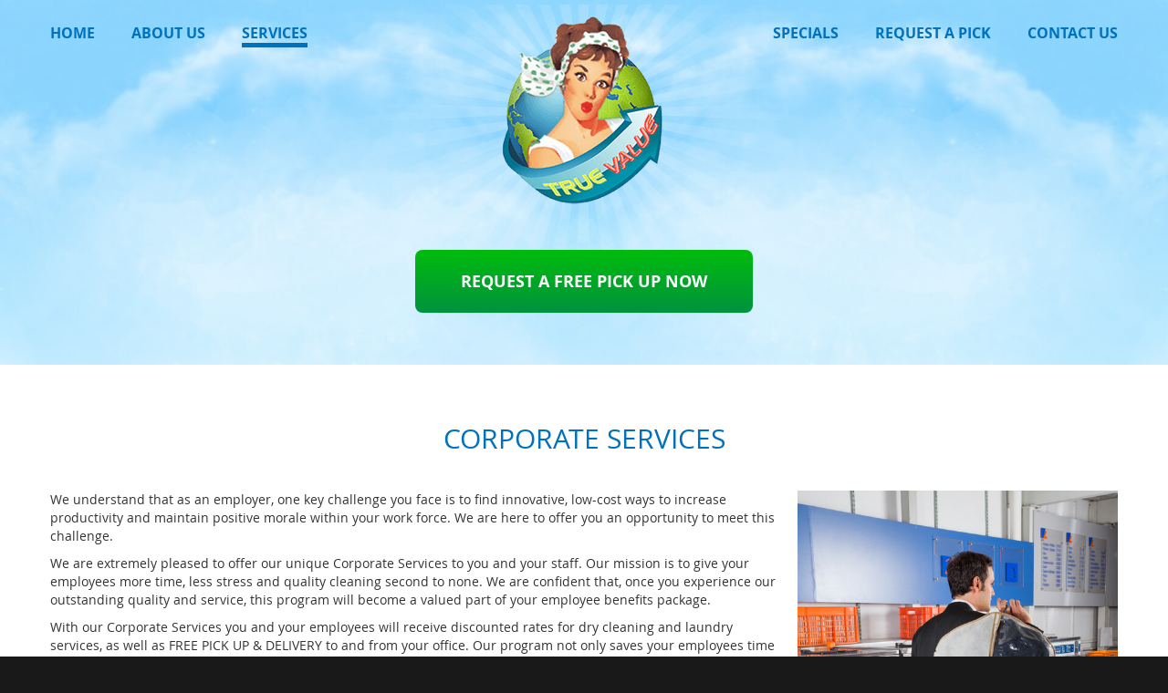

--- FILE ---
content_type: text/html
request_url: https://truevaluedrycleaner.com/corporate-services.html
body_size: 4082
content:
<!DOCTYPE html>
<html lang="en" class="no-js">
  <head>
	<meta http-equiv="Content-Type" content="text/html; charset=UTF-8"/>
    <meta http-equiv="X-UA-Compatible" content="IE=edge">
    <meta name="viewport" content="width=device-width, initial-scale=1, maximum-scale=1, user-scalable=no">
    <!-- The above 3 meta tags *must* come first in the head; any other head content must come *after* these tags -->
    <title>True Value laundry - Corporate Services</title>
	<link rel="canonical" href="https://truevaluedrycleaner.com/corporate-services.html" />
    <!--modernizr-->
    <script src="js/modernizr-custom.js"></script>
    <!-- Bootstrap -->
    <link href="css/bootstrap.min.css" rel="stylesheet">
    <link href="css/font-awesome.min.css" rel="stylesheet">
    <link href="css/site-styles.css" rel="stylesheet">
    <!-- HTML5 shim and Respond.js for IE8 support of HTML5 elements and media queries -->
    <!-- WARNING: Respond.js doesn't work if you view the page via file:// -->
    <!--[if lt IE 9]>
      <script src="https://oss.maxcdn.com/html5shiv/3.7.2/html5shiv.min.js"></script>
      <script src="https://oss.maxcdn.com/respond/1.4.2/respond.min.js"></script>
    <![endif]-->
      <script type="text/javascript">var rl_siteid = "5745e63d-9f5b-4689-a236-95c2dff8508f";</script><script type="text/javascript" src="capture_static/mms/mms.js" async="async"></script>
  </head>
  <body>
  <div class="alpha-wrapper">
    <header class="main-header">
  		<div class="wrapper-inner">
  		<div class="mobile-navtrigger-wrap">
            <a class="mobile-navtrigger glyphicon glyphicon-menu-hamburger" role="button" data-toggle="collapse" href="#main-navbar" aria-expanded="false" aria-controls="collapseExample">
            </a>
         </div>
  			<nav class="main-navbar collapse" id="main-navbar">
  				<ul class="main-nav">
  					<li class=" "><a href="index_php.html">Home</a></li>
  					<li class=" "><a href="about.html">About us</a></li>
  					<li class="on-page">
  						<a href="#">Services</a>
  						<div class="sub-nav_wrap">
							<ul class="sub-nav_level-1 subnav">
  								<li>
  									<a href="dry-cleaning.html">Dry cleaning</a>
  								</li>
  								<li>
  									<a href="tailoring.html">Tailoring</a>
  								</li>
  								<li>
  									<a href="javascript:void(0);">Laundry</a>
  									<ul class="sub-nav_level-2">
  										<li><a href="drop-off-services.html">Drop off services</a></li>
  										<li><a href="self-service.html">Self Service</a></li>
  										<li><a href="commercial-service.html">Commercial service</a></li>
  									</ul>
  								</li>
  								<li><a href="corporate-services.html">Corporate services</a></li>
  								<li><a href="industrial-services.html">Industrial services</a></li>
  							</ul>	
  						</div>
  					</li>
  					<li class=" "><a href="specials.html">Specials</a></li>
  					<li class=" "><a href="request-a-pick.html">Request a Pick</a></li>
  					<li class=" "><a href="contact.html">Contact us</a></li>
  				</ul>
  			</nav>
  			<div class="logo-wrap">
  				<a href="index_php.html"><img src="imgs/logo.png" alt=""></a>
  			</div>
  			<div class="header-intro">
  				<p><a href="request-a-pick.html" class="site-btn">Request a FREE Pick up NOW</a></p>                
  			</div>
  		</div>
  	</header>	<!--header ends-->
  <main role="main">
    <section class="page-section">
      <div class="wrapper-inner">
        <h2 class="text-center">Corporate Services</h2>
       <div class="content-section inner-section_left-aligned">
			<div class="img-block-floated" role="presentation">
				<img src="imgs/corporateservices.jpg" alt="" role="presentation">
			</div>
			<p>We understand that as an employer, one key challenge you face is to find innovative, low-cost ways to increase productivity and maintain positive morale within your work force. We are here to offer you an opportunity to meet this challenge.</p>
            <!--<p><a href="#" data-toggle="modal" data-target="#our-price" class="site-btn">our price list</a></p>-->
			<p>We are extremely pleased to offer our unique Corporate Services to you and your staff. Our mission is to give your employees more time, less stress and quality cleaning second to none. We are confident that, once you experience our outstanding quality and service, this program will become a valued part of your employee benefits package.</p>
			<p>With our Corporate Services you and your employees will receive discounted rates for dry cleaning and laundry services, as well as FREE PICK UP & DELIVERY to and from your office. Our program not only saves your employees time and money but also provides an innovative, low-cost way for your business to differentiate yourself from other corporate competitors.</p>
			<p><a href="#" data-toggle="modal" data-target="#how-works" class="site-btn">here's how it works</a></p>
			<p>Join the growing number of corporations who are adding the Green DryClean Corporate Services to their employee benefits packages. Take advantage of our non-disruptive FREE PICK UP & DELIVERY SERVICES and these added benefits now:</p>
			<ul>
			    <li><i class="fa fa-check-circle fa-lg"></i>Employee satisfaction</li>
			    <li><i class="fa fa-check-circle fa-lg"></i>Discounted pricing for corporate employees</li>
			    <li><i class="fa fa-check-circle fa-lg"></i>FREE reusable VIP clothing bag that doubles as a garment bag</li>
			    <li><i class="fa fa-check-circle fa-lg"></i>FREE pick up & delivery on scheduled days each week</li>
			    <li><i class="fa fa-check-circle fa-lg"></i>FREE minor repairs or button replacement</li>
			    <li><i class="fa fa-check-circle fa-lg"></i>Quality product and convenient services</li>
			</ul>
			<p><em>We go the extra mile, so you don't have to!</em></p>
       </div>
      </div>
    </section>
  </main>
  <!-- main ends-->
  ﻿<footer class="site-footer">
  	<div class="wrapper-inner">
  		<div class="cta-block-wrapper">
	  		<div class="cta-block">
	  			<div class="row">
	  				<div class="col-md-4">
	  					<h3>Have a question? call us now </h3>
	  					<p>At Below Numbers</p>
	  				</div>
	  				<div class="col-md-4">
	  					<h3>We are open at different times</h3>
	  					<p>Check hours for each location</p>
	  				</div>
	  				<div class="col-md-4">
	  					<h3>Need support? Drop us an email</h3>
	  					<p><span><a href="/cdn-cgi/l/email-protection" class="__cf_email__" data-cfemail="81e8efe7eec1f5f3f4e4f7e0edf4e4e5f3f8e2ede4e0efe4f3afe2eeec">[email&#160;protected]</a></span></p>
	  				</div>
	  			</div>
	  		</div>
  		</div>
  		<!--cta block ends-->
		<div class="content-section footer-address-block">
			<div class="row">
	  			<div class="col-md-3 col-sm-6">
	  				<h4>SOUTH SIDE LOCATION</h4>
					<h3>Dry Clean and laundry Drop Off Only</h3>
	  				<p>5153 - 55 Ave</p>
					<p>Edmonton, AB, T6B 1V3</p>
					<p><a href="tel:(825) 410-0620">(825) 410-0620</a></p>
					<p><a href="/cdn-cgi/l/email-protection#cba2a5ada48bbfb9beaebdaaa7beaeafb9b2a8a7aeaaa5aeb9e5a8a4a6"><span class="__cf_email__" data-cfemail="fc95929a93bc888e89998a9d908999988e859f90999d92998ed29f9391">[email&#160;protected]</span></a></p>
					<p>Drop Off & Pick up Hours : Mon-Fri 8:00AM to 8:00PM</p>
					<p><a href="contact_location-southside.html" class="view-map">View map</a></p>
	  			</div>
	  			<div class="col-md-3 col-sm-6">
	  				<h4>Beaumont Location</h4>
					<h3>Dry Clean and laundry Drop Off Only</h3>
	  				<p>#138, 5802 50th Street</p>
					<p>Beaumont, AB T4X 1T8</p>
					<p><a href="tel:(780) 929-6222">(780) 929-6222</a></p>
					<p><a href="/cdn-cgi/l/email-protection#640d0a020b2410161101120508110100161d070801050a01164a070b09"><span class="__cf_email__" data-cfemail="a1c8cfc7cee1d5d3d4c4d7c0cdd4c4c5d3d8c2cdc4c0cfc4d38fc2cecc">[email&#160;protected]</span></a></p>
					<p>Drop Off & Pick up Hours: Mon-Fri 7:30AM to 7:30 PM</p>
					<p>Saturday : 9:00AM to 5PM, Sunday Closed</p>
					<p><a href="contact_location-Beaumont.html" class="view-map">View map</a></p>
	  			</div>
	  			<!--<div class="col-md-3 col-sm-6">
	  				<h4>Downtown Location</h4>
					<h3>Self Service Coin Laundry & Dry Clean</h3>
	  				<p>10610 105 STREET,</p>
					<p>EDMONTON, AB T5H2W9</p>
					<p><a href="tel:(780) 420-0555">(780) 420-0555</a></p>
					<p><a href="mailto:info@truevaluedrycleaner.com">info@truevaluedrycleaner.com</a></p>
					<p>Drop Off & Pick up Hours: Mon-Fri 9:00AM to 8:00 PM</p>
					<p>Sunday Closed</p>
					<p><a href="contact.php?location=Downtown" class="view-map">View map</a></p>
	  			</div>-->
	  			<div class="col-md-3 col-sm-6">
	  				<h4>Millwoods Location</h4>
					<h3>Self Service Coin Laundry & Dry Clean</h3>
	  				<p>5724 - 19A Ave</p>
					<p>Edmonton, AB T6L 1L8</p>
					<p><a href="tel:(780) 466-6987">(780) 466-6987</a></p>
					<p><a href="/cdn-cgi/l/email-protection#f990979f96b98d8b8c9c8f98958c9c9d8b809a959c98979c8bd79a9694"><span class="__cf_email__" data-cfemail="dfb6b1b9b09fabadaabaa9beb3aababbada6bcb3babeb1baadf1bcb0b2">[email&#160;protected]</span></a></p>
					<p>Drop Off and Pick up Hours: Mon-Fri 6:30AM to 9:30PM </p>
					<p>Saturday & Sunday :- 8:00AM to 8:00PM</p>
					<p><a href="contact_location-Millwoods.html" class="view-map">View map</a></p>
	  			</div>
  			</div>
		</div>
		<div class="content-section">
		 	<div class="row">
		 		<div class="col-sm-8">
		 			<nav class="footer-nav">
		 				<ul>
		 					<li><a href="about.html">About Us</a></li>
		 					<li><a href="/">Laundry</a></li>
		 					<li><a href="dry-cleaning.html">Dry cleaning</a></li>
		 					<li><a href="specials.html">Specials</a></li>
		 					<li><a href="/">Request a Pick up</a></li>
		 					<li><a href="contact.html">Contact us</a></li>
		 				</ul>
		 			</nav>
		 			<p class="copyright">© Copyright 2016, True Value Dry clean. All rights reserved.</p>
		 		</div>
		 		<div class="col-sm-4">
					<ul class="social-nav">
						<li><a href="javascript:void(0);" class="icon-facebook"></a></li>
						<li><a href="javascript:void(0);" class="icon-twitter"></a></li>
						<li><a href="javascript:void(0);" class="icon-youtube"></a></li>
					</ul>
		 		</div>
		 	</div>
		 </div> 
  	</div>
  </footer>	</div>
	<!--alpha wrapper ends-->
<!--OUR PRICE LIST-->
<div class="modal fade" id="our-price" tabindex="-1" role="dialog" aria-labelledby="myModalLabel">
    <div class="modal-dialog modal-lg" role="document">
        <div class="modal-content">
            <div class="modal-header">
                <button type="button" class="close" data-dismiss="modal" aria-label="Close"><span aria-hidden="true">&times;</span></button>
                <h4 class="modal-title" id="myModalLabel">Our Price List</h4>
            </div>
            <div class="modal-body">
                <img src="imgs/pricelist.jpg" alt="our price list">
            </div>
            <div class="modal-footer">
                <button type="button" class="btn btn-default" data-dismiss="modal">Close</button>
            </div>
        </div>
    </div>
</div>
<!--HOW IT WORKS-->
<div class="modal fade" id="how-works" tabindex="-1" role="dialog" aria-labelledby="myModalLabel">
    <div class="modal-dialog modal-lg" role="document">
        <div class="modal-content">
            <div class="modal-header">
                <button type="button" class="close" data-dismiss="modal" aria-label="Close"><span aria-hidden="true">&times;</span></button>
                <h4 class="modal-title" id="myModalLabel">How it works</h4>
            </div>
            <div class="modal-body">
                <img src="imgs/howitworks.jpg" alt="how it works">
            </div>
            <div class="modal-footer">
                <button type="button" class="btn btn-default" data-dismiss="modal">Close</button>
            </div>
        </div>
    </div>
</div>    
    <!-- jQuery (necessary for Bootstrap's JavaScript plugins) -->
    <script data-cfasync="false" src="/cdn-cgi/scripts/5c5dd728/cloudflare-static/email-decode.min.js"></script><script src="ajax/libs/jquery/1.11.3/jquery.min.js"></script>
    <!-- jquery fallback -->
    <script>window.jQuery || document.write('<script src="js/jquery.min.js"><\/script>')</script>
   	<!--bootstrap-->
	<script src="js/bootstrap.min.js"></script>
    <!--  all compiled plugins (below) -->
    <script src="js/all-scripts.min.js"></script>
  <script defer src="https://static.cloudflareinsights.com/beacon.min.js/vcd15cbe7772f49c399c6a5babf22c1241717689176015" integrity="sha512-ZpsOmlRQV6y907TI0dKBHq9Md29nnaEIPlkf84rnaERnq6zvWvPUqr2ft8M1aS28oN72PdrCzSjY4U6VaAw1EQ==" data-cf-beacon='{"version":"2024.11.0","token":"2cd087bc9d01427e99c418a56b0e66d5","r":1,"server_timing":{"name":{"cfCacheStatus":true,"cfEdge":true,"cfExtPri":true,"cfL4":true,"cfOrigin":true,"cfSpeedBrain":true},"location_startswith":null}}' crossorigin="anonymous"></script>
</body>
</html>

--- FILE ---
content_type: text/css
request_url: https://truevaluedrycleaner.com/css/site-styles.css
body_size: 4129
content:
/* ############### Base styles ############### */
/**** VARIABLES ****/
/* text,link blue */
/* dark green */
/* light grey */
/* Lighter blue */
/* Lightest blue */
/**** Screen sizes ****/
/* Extra small devices (phones, less than 768px) */
/* No media query since this is the default in Bootstrap */
/* upto 768px */
/* Small devices (tablets, 768px and up) */
/* Medium devices (desktops, 992px and up) */
/* Large devices (large desktops, 1200px and up) */
/**** TEXT FONTS ****/
@font-face {
  font-family: 'open_sansregular';
  src: url('../fonts/text/OpenSans-Regular-webfont.eot');
  src: url('../fonts/text/OpenSans-Regular-webfont.eot#iefix') format('embedded-opentype'), url('../fonts/text/OpenSans-Regular-webfont.woff') format('woff'), url('../fonts/text/OpenSans-Regular-webfont.ttf') format('truetype'), url('../fonts/text/OpenSans-Regular-webfont.svg') format('svg');
  font-weight: normal;
  font-style: normal;
}
@font-face {
  font-family: 'open_sanssemibold';
  src: url('../fonts/text/OpenSans-Semibold-webfont.eot');
  src: url('../fonts/text/OpenSans-Semibold-webfont.eot#iefix') format('embedded-opentype'), url('../fonts/text/OpenSans-Semibold-webfont.woff') format('woff'), url('../fonts/text/OpenSans-Semibold-webfont.ttf') format('truetype'), url('../fonts/text/OpenSans-Semibold-webfont.svg') format('svg');
  font-weight: normal;
  font-style: normal;
}
@font-face {
  font-family: 'open_sansbold';
  src: url('../fonts/text/OpenSans-Bold-webfont.eot');
  src: url('../fonts/text/OpenSans-Bold-webfont.eot#iefix') format('embedded-opentype'), url('../fonts/text/OpenSans-Bold-webfont.woff') format('woff'), url('../fonts/text/OpenSans-Bold-webfont.ttf') format('truetype'), url('../fonts/text/OpenSans-Bold-webfont.svg') format('svg');
  font-weight: normal;
  font-style: normal;
}
/* social icon fonts */
@font-face {
  font-family: 'icomoon';
  src: url('../fonts/icomoon-qodpsm.eot');
  src: url('../fonts/icomoon-qodpsm.eot#iefix') format('embedded-opentype'), url('../fonts/icomoon-qodpsm.ttf') format('truetype'), url('../fonts/icomoon-qodpsm.woff') format('woff'), url('../fonts/icomoon-qodpsm-icomoon.svg') format('svg');
  font-weight: normal;
  font-style: normal;
}
[class^="icon-"],
[class*=" icon-"] {
  /* use !important to prevent issues with browser extensions that change fonts */
  font-family: 'icomoon' !important;
  speak: none;
  font-style: normal;
  font-weight: normal;
  font-variant: normal;
  text-transform: none;
  line-height: 1;
  /* Better Font Rendering =========== */
  -webkit-font-smoothing: antialiased;
  -moz-osx-font-smoothing: grayscale;
}
.icon-youtube:before {
  content: "\e901";
}
.icon-facebook:before {
  content: "\e900";
}
.icon-twitter:before {
  content: "\e902";
}
/**** MIXINS ****/
/*basic properties */
html.displayed,
body.displayed {
  background: #191919;
}
body {
  font-family: 'open_sansregular', Arial, sans serif;
}
* {
  box-sizing: border-box;
}
img {
  max-width: 100%;
}
img.full-width {
  width: 100%;
}
a,
a:hover,
a:focus,
a:visited {
  text-decoration: none;
}
h2,
h3,
h4 {
  text-transform: uppercase;
  color: #0071bc;
}
/* the main wrapper */
.alpha-wrapper {
  display: none;
  background: #fff;
}
.no-js .alpha-wrapper {
  display: block;
}
.page-section {
  padding: 15px 0;
}
.page-section > .wrapper-inner > h2.text-center + p.text-center {
  font-size: 18px;
  line-height: 1.5;
}
.page-section > .wrapper-inner > h2.text-center + p.text-center + .content-section {
  padding-top: 40px;
}
.clear-left {
  clear: left;
}
/* the centered container holding the content that forms the page wireframe */
.wrapper-inner {
  max-width: 1200px;
  margin: 0 auto;
  padding: 0 15px;
}
.site-btn {
  display: inline-block;
  color: #fff;
  padding: 22px 50px;
  font-size: 18px;
  font-family: 'open_sansbold';
  text-transform: uppercase;
  border: 0;
  outline: 0;
  border-radius: 8px;
  background-image: -webkit-linear-gradient(90deg, #00923f, #01bc0c);
  background-image: -moz-linear-gradient(90deg, #00923f, #01bc0c);
  background-image: -ms-linear-gradient(90deg, #00923f, #01bc0c);
  background-image: -o-linear-gradient(90deg, #00923f, #01bc0c);
  background-image: linear-gradient(0deg, #00923f, #01bc0c);
}
.site-btn:hover {
  color: #fff;
}
.site-btn:focus {
  color: #fff;
  background-image: -webkit-linear-gradient(90deg, #01bc0c, #00923f);
  background-image: -moz-linear-gradient(90deg, #01bc0c, #00923f);
  background-image: -ms-linear-gradient(90deg, #01bc0c, #00923f);
  background-image: -o-linear-gradient(90deg, #01bc0c, #00923f);
  background-image: linear-gradient(0deg, #01bc0c, #00923f);
}
main[role="main"] {
  padding: 30px 0;
}
main[role="main"] .page-section > .wrapper-inner > h2 {
  text-align: center;
  font-size: 30px;
  font-family: 'open_sansregular';
  margin-bottom: 40px;
}
.home main[role="main"] {
  padding-top: 100px;
}
.view-map {
  position: relative;
  display: inline-block;
  padding-left: 22px;
  text-transform: uppercase;
}
.view-map:before {
  position: absolute;
  content: "\e062";
  left: 0;
  font-family: 'Glyphicons Halflings';
  font-size: 16px;
}
.social-nav {
  display: block;
  margin: 0;
  padding: 0;
  list-style: none;
  text-align: right;
}
.social-nav > li {
  display: inline-block;
  margin-left: 10px;
}
.social-nav > li:first-child {
  margin-left: 0;
}
.social-nav a {
  display: block;
  width: 42px;
  height: 42px;
  border-radius: 50%;
  position: relative;
  font-size: 20px;
  color: #fff;
}
.social-nav a:before {
  position: absolute;
  top: 50%;
  left: 50%;
  margin-top: -10px;
  margin-left: -10px;
}
.social-nav a.icon-facebook {
  background: #3b599b;
}
.social-nav a.icon-twitter {
  background: #2daae1;
}
.social-nav a.icon-youtube {
  background: #e82b27;
}
.social-nav a.icon-youtube:before {
  margin-top: -11px;
  margin-left: -8px;
}
@media only screen and (min-width: 992px) {
  main[role="main"] {
    padding-bottom: 100px;
  }
}
@media only screen and (min-width: 1200px) {
  .site-btn:hover {
    color: #fff;
    background-image: -webkit-linear-gradient(90deg, #01bc0c, #00923f);
    background-image: -moz-linear-gradient(90deg, #01bc0c, #00923f);
    background-image: -ms-linear-gradient(90deg, #01bc0c, #00923f);
    background-image: -o-linear-gradient(90deg, #01bc0c, #00923f);
    background-image: linear-gradient(0deg, #01bc0c, #00923f);
  }
  .social-nav a {
    transition: background 0.3s ease;
  }
  .social-nav a.icon-facebook:hover {
    background: #263964;
  }
  .social-nav a.icon-twitter:hover {
    background: #187da9;
  }
  .social-nav a.icon-youtube:hover {
    background: #b01613;
  }
}
.main-header {
  padding: 25px 0;
  background: url('../imgs/header-bg.jpg') no-repeat center top;
  background-size: cover;
  position: relative;
  min-height: 400px;
}
.home .main-header {
  min-height: 660px;
}
.main-navbar {
  position: absolute;
  z-index: 4;
}
.main-nav {
  margin: 0;
  padding: 0;
  list-style: none;
}
.main-nav:after {
  clear: both;
  content: '';
  display: table;
}
.main-nav a {
  text-transform: uppercase;
}
.main-nav > li > a {
  font-family: 'open_sansbold';
  font-size: 16px;
  color: #0071bc;
  display: block;
}
.sub-nav_wrap {
  display: none;
}
.mobile-navtrigger-wrap:after {
  clear: both;
  content: '';
  display: table;
}
.mobile-navtrigger-wrap .mobile-navtrigger {
  display: block;
  background: #0071bc;
  width: 50px;
  height: 46px;
  position: relative;
  float: left;
  color: #fff;
}
.mobile-navtrigger-wrap .mobile-navtrigger:before {
  position: absolute;
  font-size: 24px;
  left: 13px;
  top: 11px;
}
.logo-wrap {
  text-align: center;
}
.logo-wrap a {
  display: block;
  max-width: 520px;
  margin: 0 auto;
  position: relative;
}
.home .header-intro {
  padding-bottom: 250px;
  padding-top: 0px;
}
.header-intro {
  text-align: center;
  color: #0071bc;
  text-transform: uppercase;
  position: relative;
  z-index: 3;
  padding-top: 45px;
}
.header-intro h1 {
  font-size: 28px;
  font-family: 'open_sansbold';
  line-height: 1.5;
}
.header-intro h1 b {
  font-family: 'open_sanssemibold';
  font-size: 24px;
  display: block;
}
.washing-machine-decor {
  position: absolute;
  left: 0;
  right: 0;
  bottom: -78px;
  text-align: center;
}
.washing-machine-decor img {
  margin: 0 auto;
}
/* Modernizr media queries */
html[data-device-type="touch"] .main-navbar {
  left: 15px;
  right: 15px;
  background: #fff;
  border: 1px solid #ccc;
  max-width: 480px;
}
html[data-device-type="touch"] .main-nav a,
html[data-device-type="touch"] .main-nav a:hover,
html[data-device-type="touch"] .main-nav a:focus {
  display: block;
  color: #0071bc;
}
html[data-device-type="touch"] .main-nav > li {
  border-top: 1px solid #ccc;
}
html[data-device-type="touch"] .main-nav > li:first-child {
  border-top: 0;
}
html[data-device-type="touch"] .main-nav > li.has_mobile-subnav_level-1 > a:before {
  content: "\e250";
  color: #0071bc;
  font-family: 'Glyphicons Halflings';
  position: absolute;
  right: 10px;
}
html[data-device-type="touch"] .main-nav > li.has_mobile-subnav_level-1 > a.mobile-active:before {
  content: "\e252";
}
html[data-device-type="touch"] .main-nav > li > a {
  padding: 15px 22px;
  position: relative;
}
html[data-device-type="touch"] .sub-nav_level-1,
html[data-device-type="touch"] .sub-nav_level-2 {
  list-style: none;
  margin: 0;
  padding: 0;
}
html[data-device-type="touch"] .sub-nav_level-1 {
  background: #ecf0f1;
  height: auto !important;
}
html[data-device-type="touch"] .sub-nav_level-1 > li {
  border-top: 1px solid #ccc;
}
html[data-device-type="touch"] .sub-nav_level-1 > li > a {
  font-family: 'open_sanssemibold';
  padding: 15px 22px 15px 40px;
}
html[data-device-type="touch"] .sub-nav_level-1 > li.has_mobile-subnav_level-2 > a {
  background: url('../imgs/triangle-right.png') no-repeat right 50%;
}
html[data-device-type="touch"] .sub-nav_level-1 > li.has_mobile-subnav_level-2 > a.mobile-active {
  background: url('../imgs/triangle-down.png') no-repeat right 50%;
}
html[data-device-type="touch"] .sub-nav_level-2 {
  display: none;
}
html[data-device-type="touch"] .sub-nav_level-2 > li {
  border-top: 1px solid #ccc;
}
html[data-device-type="touch"] .sub-nav_level-2 > li > a {
  padding: 15px 22px 15px 60px;
}
html[data-device-type="dedicated"] .mobile-navtrigger-wrap {
  display: none;
}
html[data-device-type="dedicated"] .main-navbar {
  display: block !important;
  position: relative;
}
html[data-device-type="dedicated"] .logo-wrap a {
  top: -47px;
  margin-bottom: -200px;
}
html[data-device-type="dedicated"] .main-nav > li {
  position: relative;
}
html[data-device-type="dedicated"] .main-nav > li:nth-child(1),
html[data-device-type="dedicated"] .main-nav > li:nth-child(2),
html[data-device-type="dedicated"] .main-nav > li:nth-child(3) {
  float: left;
  margin-right: 40px;
}
html[data-device-type="dedicated"] .main-nav > li:nth-child(4),
html[data-device-type="dedicated"] .main-nav > li:nth-child(5),
html[data-device-type="dedicated"] .main-nav > li:nth-child(6) {
  float: right;
  margin-left: 40px;
}
html[data-device-type="dedicated"] .main-nav > li > a {
  padding-bottom: 5px;
}
html[data-device-type="dedicated"] .main-nav > li.active > a,
html[data-device-type="dedicated"] .main-nav > li:hover > a {
  border-bottom: 5px solid #009240;
  padding-bottom: 0;
}
html[data-device-type="dedicated"] .main-nav > li.on-page > a {
  border-bottom: 5px solid #0071bc;
  padding-bottom: 0;
}
html[data-device-type="dedicated"] .main-nav > li .sub-nav_wrap.active {
  visibility: visible;
  opacity: 1;
}
html[data-device-type="dedicated"] .sub-nav_wrap {
  display: block !important;
  position: absolute;
  visibility: hidden;
  opacity: 0;
  transition: opacity 0.1s linear;
  background: #fff;
  left: 0;
}
html[data-device-type="dedicated"] .sub-nav_level-1 {
  border: 1px solid #009240;
  position: relative;
  margin: 0;
  padding: 0;
  list-style: none;
}
html[data-device-type="dedicated"] .sub-nav_level-1 > li {
  border-top: 1px solid #ccc;
}
html[data-device-type="dedicated"] .sub-nav_level-1 > li.has_subnav_level-2:hover > a:after {
  display: block;
  content: '';
  position: absolute;
  width: 1px;
  top: 0;
  right: 0;
  bottom: 0;
  background: #fff;
}
html[data-device-type="dedicated"] .sub-nav_level-1 > li > a {
  display: block;
  padding: 15px 22px;
  min-width: 221px;
  font-family: 'open_sansbold';
  position: relative;
  z-index: 10;
  border-right: 1px solid #fff;
  border-style: hidden;
  color: #0071bc;
}
html[data-device-type="dedicated"] .sub-nav_level-1 > li:first-child {
  border-top: 0;
}
html[data-device-type="dedicated"] .sub-nav_level-1 > li:first-child:hover {
  border-top: 0;
}
html[data-device-type="dedicated"] .sub-nav_level-1 > li:hover {
  border-top: 1px solid #009240;
}
html[data-device-type="dedicated"] .sub-nav_level-1 > li:hover + li {
  border-top: 1px solid #009240;
}
html[data-device-type="dedicated"] .sub-nav_level-1 > li:hover > a {
  color: #009240;
}
html[data-device-type="dedicated"] .sub-nav_level-1 > li:hover .sub-nav_level-2 {
  visibility: visible;
}
html[data-device-type="dedicated"] .sub-nav_level-2 {
  display: block !important;
  position: absolute;
  visibility: hidden;
  margin: 0;
  padding: 15px 30px;
  list-style: none;
  background: #fff;
  z-index: 5;
  left: 220px;
  top: -1px;
  min-width: 230px;
  border: 1px solid #009240;
}
html[data-device-type="dedicated"] .sub-nav_level-2 li {
  margin-top: 30px;
}
html[data-device-type="dedicated"] .sub-nav_level-2 li:first-child {
  margin-top: 0;
}
.site-footer {
  padding-bottom: 30px;
  background: #191919;
  color: #8b8b8b;
}
.site-footer h4 {
  color: #fff;
  font-size: 16px;
  font-family: 'open_sanssemibold';
  margin-bottom: 20px;
}
.site-footer .col-md-3.col-sm-6 {
  margin-top: 30px;
}
.site-footer .view-map,
.site-footer .view-map:hover,
.site-footer .view-map:focus {
  color: #fff;
  margin-top: 15px;
}
.site-footer .content-section {
  padding: 30px 0;
}
.site-footer .content-section ul > li:before {
  background: none;
  display: none;
}
.site-footer .social-nav {
  text-align: center;
}
.footer-address-block {
  text-transform: uppercase;
  border-bottom: 1px solid #5e5e5e;
}
.footer-address-block a {
  color: #8b8b8b;
}
.copyright {
  text-align: center;
  margin-bottom: 20px;
}
.footer-nav {
  margin-bottom: 20px;
  text-align: center;
}
.footer-nav > ul {
  margin: 0;
  padding: 0;
  list-style: none;
}
.footer-nav li {
  display: inline-block;
  margin-right: 15px;
  margin-bottom: 8px;
}
.footer-nav li:last-child {
  margin-right: 0;
}
.footer-nav a {
  color: #8b8b8b;
  transition: color 0.3s linear;
}
.footer-nav a:focus {
  color: #fff;
}
@media only screen and (min-width: 768px) {
  .site-footer .social-nav {
    text-align: right;
  }
  .site-footer .footer-nav {
    text-align: left;
  }
  .copyright {
    text-align: left;
    margin-bottom: 0;
  }
  .footer-nav li {
    margin-bottom: 0;
  }
}
@media only screen and (max-width: 992px) {
  .site-footer .col-md-3:nth-child(2n+1) {
    clear: left;
  }
}
@media only screen and (min-width: 992px) {
  .site-footer {
    padding-top: 30px;
  }
  .site-footer .cta-block-wrapper {
    padding-bottom: 25px;
  }
  .site-footer .col-md-3.col-sm-6 {
    margin-top: 0;
  }
  .site-footer .cta-block {
    position: absolute;
    left: 0;
    right: 0;
    bottom: 0;
  }
  .site-footer .footer-address-block {
    padding-top: 60px;
  }
}
@media only screen and (min-width: 1200px) {
  .footer-nav a:hover {
    color: #fff;
  }
}
.arrowblock-list {
  margin: 15px 0;
  padding: 0;
  list-style: none;
}
.arrowblock-list > li {
  margin-top: 10px;
  display: table;
  width: 100%;
}
.arrowblock-list a,
.arrowblock-list a:hover,
.arrowblock-list a:focus {
  display: block;
  padding: 16px 12px 16px 38px;
  border: 1px solid #ccc;
  position: relative;
  color: #666;
  font-family: 'open_sansbold';
  display: table-cell;
  vertical-align: middle;
}
.arrowblock-list a:before,
.arrowblock-list a:hover:before,
.arrowblock-list a:focus:before {
  display: table-cell;
  background: #009240;
  width: 20px;
  height: 20px;
  padding-left: 1px;
  border-radius: 50%;
  position: absolute;
  vertical-align: top;
  left: 10px;
  top: 50%;
  margin-top: -10px;
  font-family: 'open_sansregular';
  color: #fff;
  text-align: center;
  font-size: 18px;
  line-height: 1;
  content: "›";
}
.arrowblock-list.offerings a {
  font-size: 13px;
}
.arrowblock-list.services a {
  font-size: 18px;
  background: #ecf0f1;
  font-family: 'open_sanssemibold';
}
.arrowblock-list.services a:after {
  position: absolute;
  right: 20px;
  left: auto;
  content: "›";
  color: #009240;
  display: block;
  top: 50%;
  margin-top: -21px;
  font-size: 30px;
}
.cta-block-wrapper {
  display: block;
  position: relative;
}
.cta-block div[class*="col-"] {
  color: #fff;
  padding: 25px 30px 25px 80px;
  margin-top: 0;
}
.cta-block div[class*="col-"]:first-child {
  background: #69cdf6 url('../imgs/phone-icon.png') no-repeat 25px 30px;
}
.cta-block div[class*="col-"]:nth-child(2) {
  background: #29abe2 url('../imgs/clock-icon.png') no-repeat 25px 30px;
}
.cta-block div[class*="col-"]:last-child {
  background: #0071bc url('../imgs/email-icon.png') no-repeat 25px 30px;
}
.cta-block div[class*="col-"]:last-child p {
  font-size: 20px;
  margin-top: 16px;
}
.cta-block div[class*="col-"]:last-child p span {
  word-wrap: break-word;
}
.cta-block div[class*="col-"] h3,
.cta-block div[class*="col-"] p {
  color: #fff;
  font-family: 'open_sanssemibold';
}
.cta-block div[class*="col-"] h3 {
  font-size: 16px;
  margin-top: 0;
}
.cta-block div[class*="col-"] p {
  font-size: 24px;
  margin-bottom: 0;
}
@media only screen and (min-width: 992px) {
  .cta-block > .row {
    display: table;
    width: 100%;
    table-layout: fixed;
    margin: 0;
  }
  .cta-block div[class*="col-"] {
    display: table-cell;
    vertical-align: middle;
    float: none;
  }
}
.input-group.date {
  width: 100%;
}
.form-control {
  border-radius: 0;
  padding: 15px;
  height: 52px;
  font-size: 16px;
}
label {
  margin-bottom: 8px;
  color: #444;
  font-weight: normal;
  font-family: 'open_sanssemibold';
}
/* date picker */
.datepicker table tr td.today,
.datepicker table tr td.today.disabled,
.datepicker table tr td.today.disabled:hover,
.datepicker table tr td.today:hover {
  background: #0071bc !important;
  color: #fff;
}
.datepicker table tr td.active.active {
  background: #69cdf6;
}
.content-section {
  padding: 15px 0;
}
.content-section.inner-section_left-aligned .img-block-floated {
  margin: 30px 0;
  width: 100%;
}
.content-section ul {
  margin-left: 0;
  padding-left: 0;
  list-style: none;
}
.content-section ul > li {
  margin-top: 10px;
  position: relative;
  overflow: hidden;
  /*&:before {
				content: '';
				display: block;
				position: absolute;
				top: 7px;
				left: 0;

				background: #000;

				width: 5px;
				height: 5px;
				border-radius: 50%;
			}*/
}
.content-section ul > li i {
  color: #29ABE2;
  margin-right: 10px;
}
.content-section:after {
  clear: both;
  content: '';
  display: table;
}
h2 + .content-section {
  padding-top: 0;
}
.span-title {
  color: #0071bc;
}
.content-services {
  background: #cce2f1 url(../imgs/benifits.png) no-repeat center center;
  background-repeat: no-repeat;
  background-color: rgba(0, 113, 188, 0.8);
  background-size: cover !important;
  padding: 80px 89px 46px;
}
.content-services .ui-item {
  max-width: 350px;
  margin: 0px auto;
  text-align: center;
}
.content-services .ui-item i {
  width: 40px;
  font-size: 38px;
  text-align: center;
  margin: 6px 0px;
}
.red {
  color: #f75353 !important;
}
.content-services .ui-item .ui-details {
  margin-left: 0;
  margin-bottom: 70px;
}
.content-services .ui-item .ui-details h3 {
  font-size: 18px;
  line-height: 25px;
  text-transform: none;
  color: #ffffff;
}
.content-services .ui-item .ui-details h3 > a {
  color: #777;
}
.content-services .ui-item .ui-details p {
  font-size: 14px;
  line-height: 26px;
  color: #ffffff;
  display: none;
}
.services-2 {
  margin: 50px 0px;
}
.services-2 .col-bor {
  padding: 0px;
}
.services-2 .ui-item {
  padding: 70px 20px;
  display: block;
  position: relative;
  overflow: hidden;
  border: 1px solid #fff;
}
@media (max-width: 767px) {
  .services-2 .ui-item {
    max-width: 400px;
    margin: 0px auto;
  }
}
.services-2 .ui-item b {
  display: block;
  font-size: 70px;
  line-height: 80px;
  font-weight: 700;
  color: #fff;
  text-transform: uppercase;
  text-align: center;
  text-shadow: 8px 4px 0px rgba(0, 0, 0, 0.12);
}
.services-2 .ui-item span {
  display: block;
  height: 100%;
  font-size: 12px;
  line-height: 26px;
  color: rgba(255, 255, 255, 0.9);
  position: absolute;
  top: 350px;
  -webkit-transition: all 0.5s ease;
  -moz-transition: all 0.5s ease;
  -o-transition: all 0.5s ease;
  -ms-transition: all 0.5s ease;
  transition: all 0.5s ease;
}
.services-2 .ui-item:hover span {
  display: block;
  top: 0px;
  left: 0px;
  padding: 20px;
}
.services-2 .ui-item span strong {
  display: block;
  font-size: 14px;
  color: #fff;
}
.qlty-list li .circle {
  border: 1px solid #c0c0c0;
  padding: 0;
  border-radius: 50%;
  width: 42px;
  float: left;
  margin-right: 13px;
  font-size: 19px;
  height: 42px;
  text-align: center;
  line-height: 36px;
  margin-top: 10px;
}
.qlty-list li .list-content {
  overflow: hidden;
}
.qlty-list li .list-content h5 {
  font-size: 16px;
}
@media only screen and (min-width: 736px) {
  .content-section.inner-section_left-aligned .img-block-floated {
    float: right;
    margin: 0 0px 30px 20px;
    max-width: 30%;
  }
}
.services-section h3 {
  font-family: 'open_sansbold';
}
.services-section .col-md-4 {
  margin-top: 30px;
}
@media only screen and (min-width: 992px) {
  .services-section .col-md-4 {
    margin-top: 0;
  }
}
.contact-wrapper {
  display: block;
}
.contact-wrapper div[class*="col-"] {
  padding-top: 30px;
}
.contact-wrapper .col-xs-6.squeezed {
  clear: left;
  width: 100%;
}
.google-maps_wrapper {
  position: relative;
  padding-bottom: 75%;
  height: 0;
  overflow: hidden;
}
.google-maps_wrapper iframe {
  position: absolute;
  top: 0;
  left: 0;
  width: 100% !important;
  height: 100% !important;
  border: 0;
}
#message p {
  padding: 15px;
}
#frame {
  display: none;
}
#map {
  width: 100%;
  height: 400px;
}
@media only screen and (max-width: 530px) {
  .contact-wrapper .col-xs-6 {
    clear: left;
  }
}
@media only screen and (min-width: 530px) {
  .contact-wrapper .col-xs-6:nth-child(2n+1) {
    clear: left;
  }
}

--- FILE ---
content_type: text/javascript
request_url: https://truevaluedrycleaner.com/js/modernizr-custom.js
body_size: 4759
content:
/*! modernizr 3.3.1 (Custom Build) | MIT *
 * http://modernizr.com/download/?[base64] !*/
!function(e,t,n){function a(e,t){return typeof e===t}function i(){var e,t,n,i,r,o,s;for(var l in A)if(A.hasOwnProperty(l)){if(e=[],t=A[l],t.name&&(e.push(t.name.toLowerCase()),t.options&&t.options.aliases&&t.options.aliases.length))for(n=0;n<t.options.aliases.length;n++)e.push(t.options.aliases[n].toLowerCase());for(i=a(t.fn,"function")?t.fn():t.fn,r=0;r<e.length;r++)o=e[r],s=o.split("."),1===s.length?Modernizr[s[0]]=i:(!Modernizr[s[0]]||Modernizr[s[0]]instanceof Boolean||(Modernizr[s[0]]=new Boolean(Modernizr[s[0]])),Modernizr[s[0]][s[1]]=i),h.push((i?"":"no-")+s.join("-"))}}function r(e){var t=b.className,n=Modernizr._config.classPrefix||"";if(w&&(t=t.baseVal),Modernizr._config.enableJSClass){var a=new RegExp("(^|\\s)"+n+"no-js(\\s|$)");t=t.replace(a,"$1"+n+"js$2")}Modernizr._config.enableClasses&&(t+=" "+n+e.join(" "+n),w?b.className.baseVal=t:b.className=t)}function o(){return"function"!=typeof t.createElement?t.createElement(arguments[0]):w?t.createElementNS.call(t,"http://www.w3.org/2000/svg",arguments[0]):t.createElement.apply(t,arguments)}function s(){var e=t.body;return e||(e=o(w?"svg":"body"),e.fake=!0),e}function l(e){return e.replace(/([a-z])-([a-z])/g,function(e,t,n){return t+n.toUpperCase()}).replace(/^-/,"")}function d(e,n,a,i){var r,l,d,u,c="modernizr",f=o("div"),p=s();if(parseInt(a,10))for(;a--;)d=o("div"),d.id=i?i[a]:c+(a+1),f.appendChild(d);return r=o("style"),r.type="text/css",r.id="s"+c,(p.fake?p:f).appendChild(r),p.appendChild(f),r.styleSheet?r.styleSheet.cssText=e:r.appendChild(t.createTextNode(e)),f.id=c,p.fake&&(p.style.background="",p.style.overflow="hidden",u=b.style.overflow,b.style.overflow="hidden",b.appendChild(p)),l=n(f,e),p.fake?(p.parentNode.removeChild(p),b.style.overflow=u,b.offsetHeight):f.parentNode.removeChild(f),!!l}function u(e,t){if("object"==typeof e)for(var n in e)L(e,n)&&u(n,e[n]);else{e=e.toLowerCase();var a=e.split("."),i=Modernizr[a[0]];if(2==a.length&&(i=i[a[1]]),"undefined"!=typeof i)return Modernizr;t="function"==typeof t?t():t,1==a.length?Modernizr[a[0]]=t:(!Modernizr[a[0]]||Modernizr[a[0]]instanceof Boolean||(Modernizr[a[0]]=new Boolean(Modernizr[a[0]])),Modernizr[a[0]][a[1]]=t),r([(t&&0!=t?"":"no-")+a.join("-")]),Modernizr._trigger(e,t)}return Modernizr}function c(e,t){return!!~(""+e).indexOf(t)}function f(e,t){return function(){return e.apply(t,arguments)}}function p(e,t,n){var i;for(var r in e)if(e[r]in t)return n===!1?e[r]:(i=t[e[r]],a(i,"function")?f(i,n||t):i);return!1}function m(e){return e.replace(/([A-Z])/g,function(e,t){return"-"+t.toLowerCase()}).replace(/^ms-/,"-ms-")}function v(t,a){var i=t.length;if("CSS"in e&&"supports"in e.CSS){for(;i--;)if(e.CSS.supports(m(t[i]),a))return!0;return!1}if("CSSSupportsRule"in e){for(var r=[];i--;)r.push("("+m(t[i])+":"+a+")");return r=r.join(" or "),d("@supports ("+r+") { #modernizr { position: absolute; } }",function(e){return"absolute"==getComputedStyle(e,null).position})}return n}function g(e,t,i,r){function s(){u&&(delete $.style,delete $.modElem)}if(r=a(r,"undefined")?!1:r,!a(i,"undefined")){var d=v(e,i);if(!a(d,"undefined"))return d}for(var u,f,p,m,g,y=["modernizr","tspan"];!$.style;)u=!0,$.modElem=o(y.shift()),$.style=$.modElem.style;for(p=e.length,f=0;p>f;f++)if(m=e[f],g=$.style[m],c(m,"-")&&(m=l(m)),$.style[m]!==n){if(r||a(i,"undefined"))return s(),"pfx"==t?m:!0;try{$.style[m]=i}catch(h){}if($.style[m]!=g)return s(),"pfx"==t?m:!0}return s(),!1}function y(e,t,n,i,r){var o=e.charAt(0).toUpperCase()+e.slice(1),s=(e+" "+R.join(o+" ")+o).split(" ");return a(t,"string")||a(t,"undefined")?g(s,t,i,r):(s=(e+" "+q.join(o+" ")+o).split(" "),p(s,t,n))}var h=[],A=[],T={_version:"3.3.1",_config:{classPrefix:"",enableClasses:!0,enableJSClass:!0,usePrefixes:!0},_q:[],on:function(e,t){var n=this;setTimeout(function(){t(n[e])},0)},addTest:function(e,t,n){A.push({name:e,fn:t,options:n})},addAsyncTest:function(e){A.push({name:null,fn:e})}},Modernizr=function(){};Modernizr.prototype=T,Modernizr=new Modernizr,Modernizr.addTest("applicationcache","applicationCache"in e),Modernizr.addTest("cookies",function(){try{t.cookie="cookietest=1";var e=-1!=t.cookie.indexOf("cookietest=");return t.cookie="cookietest=1; expires=Thu, 01-Jan-1970 00:00:01 GMT",e}catch(n){return!1}}),Modernizr.addTest("json","JSON"in e&&"parse"in JSON&&"stringify"in JSON),Modernizr.addTest("queryselector","querySelector"in t&&"querySelectorAll"in t),Modernizr.addTest("svg",!!t.createElementNS&&!!t.createElementNS("http://www.w3.org/2000/svg","svg").createSVGRect),Modernizr.addTest("fetch","fetch"in e),Modernizr.addTest("sessionstorage",function(){var e="modernizr";try{return sessionStorage.setItem(e,e),sessionStorage.removeItem(e),!0}catch(t){return!1}}),Modernizr.addTest("websqldatabase","openDatabase"in e),Modernizr.addTest("filereader",!!(e.File&&e.FileList&&e.FileReader));var b=t.documentElement;Modernizr.addTest("contextmenu","contextMenu"in b&&"HTMLMenuItemElement"in e);var w="svg"===b.nodeName.toLowerCase();Modernizr.addTest("audio",function(){var e=o("audio"),t=!1;try{(t=!!e.canPlayType)&&(t=new Boolean(t),t.ogg=e.canPlayType('audio/ogg; codecs="vorbis"').replace(/^no$/,""),t.mp3=e.canPlayType('audio/mpeg; codecs="mp3"').replace(/^no$/,""),t.opus=e.canPlayType('audio/ogg; codecs="opus"')||e.canPlayType('audio/webm; codecs="opus"').replace(/^no$/,""),t.wav=e.canPlayType('audio/wav; codecs="1"').replace(/^no$/,""),t.m4a=(e.canPlayType("audio/x-m4a;")||e.canPlayType("audio/aac;")).replace(/^no$/,""))}catch(n){}return t}),Modernizr.addTest("canvas",function(){var e=o("canvas");return!(!e.getContext||!e.getContext("2d"))}),Modernizr.addTest("canvastext",function(){return Modernizr.canvas===!1?!1:"function"==typeof o("canvas").getContext("2d").fillText}),Modernizr.addTest("video",function(){var e=o("video"),t=!1;try{(t=!!e.canPlayType)&&(t=new Boolean(t),t.ogg=e.canPlayType('video/ogg; codecs="theora"').replace(/^no$/,""),t.h264=e.canPlayType('video/mp4; codecs="avc1.42E01E"').replace(/^no$/,""),t.webm=e.canPlayType('video/webm; codecs="vp8, vorbis"').replace(/^no$/,""),t.vp9=e.canPlayType('video/webm; codecs="vp9"').replace(/^no$/,""),t.hls=e.canPlayType('application/x-mpegURL; codecs="avc1.42E01E"').replace(/^no$/,""))}catch(n){}return t}),Modernizr.addTest("webgl",function(){var t=o("canvas"),n="probablySupportsContext"in t?"probablySupportsContext":"supportsContext";return n in t?t[n]("webgl")||t[n]("experimental-webgl"):"WebGLRenderingContext"in e}),Modernizr.addTest("fileinput",function(){if(navigator.userAgent.match(/(Android (1.0|1.1|1.5|1.6|2.0|2.1))|(Windows Phone (OS 7|8.0))|(XBLWP)|(ZuneWP)|(w(eb)?OSBrowser)|(webOS)|(Kindle\/(1.0|2.0|2.5|3.0))/))return!1;var e=o("input");return e.type="file",!e.disabled}),Modernizr.addTest("inputformaction",!!("formAction"in o("input")),{aliases:["input-formaction"]}),Modernizr.addTest("inputformtarget",!!("formtarget"in o("input")),{aliases:["input-formtarget"]}),Modernizr.addTest("inlinesvg",function(){var e=o("div");return e.innerHTML="<svg/>","http://www.w3.org/2000/svg"==("undefined"!=typeof SVGRect&&e.firstChild&&e.firstChild.namespaceURI)}),Modernizr.addTest("textareamaxlength",!!("maxLength"in o("textarea")));var C=function(){function e(e,t){var i;return e?(t&&"string"!=typeof t||(t=o(t||"div")),e="on"+e,i=e in t,!i&&a&&(t.setAttribute||(t=o("div")),t.setAttribute(e,""),i="function"==typeof t[e],t[e]!==n&&(t[e]=n),t.removeAttribute(e)),i):!1}var a=!("onblur"in t.documentElement);return e}();T.hasEvent=C,Modernizr.addTest("ambientlight",C("devicelight",e)),Modernizr.addTest("inputsearchevent",C("search"));var x=o("input"),S="autocomplete autofocus list placeholder max min multiple pattern required step".split(" "),E={};Modernizr.input=function(t){for(var n=0,a=t.length;a>n;n++)E[t[n]]=!!(t[n]in x);return E.list&&(E.list=!(!o("datalist")||!e.HTMLDataListElement)),E}(S);var P="search tel url email datetime date month week time datetime-local number range color".split(" "),_={};Modernizr.inputtypes=function(e){for(var a,i,r,o=e.length,s="1)",l=0;o>l;l++)x.setAttribute("type",a=e[l]),r="text"!==x.type&&"style"in x,r&&(x.value=s,x.style.cssText="position:absolute;visibility:hidden;",/^range$/.test(a)&&x.style.WebkitAppearance!==n?(b.appendChild(x),i=t.defaultView,r=i.getComputedStyle&&"textfield"!==i.getComputedStyle(x,null).WebkitAppearance&&0!==x.offsetHeight,b.removeChild(x)):/^(search|tel)$/.test(a)||(r=/^(url|email)$/.test(a)?x.checkValidity&&x.checkValidity()===!1:x.value!=s)),_[e[l]]=!!r;return _}(P);var N={}.toString;Modernizr.addTest("svgclippaths",function(){return!!t.createElementNS&&/SVGClipPath/.test(N.call(t.createElementNS("http://www.w3.org/2000/svg","clipPath")))});var k=T.testStyles=d;Modernizr.addTest("mathml",function(){var e;return k("#modernizr{position:absolute;display:inline-block}",function(t){t.innerHTML+="<math><mfrac><mi>xx</mi><mi>yy</mi></mfrac></math>",e=t.offsetHeight>t.offsetWidth}),e}),Modernizr.addTest("formvalidation",function(){var t=o("form");if(!("checkValidity"in t&&"addEventListener"in t))return!1;if("reportValidity"in t)return!0;var n,a=!1;return Modernizr.formvalidationapi=!0,t.addEventListener("submit",function(t){(!e.opera||e.operamini)&&t.preventDefault(),t.stopPropagation()},!1),t.innerHTML='<input name="modTest" required="required" /><button></button>',k("#modernizr form{position:absolute;top:-99999em}",function(e){e.appendChild(t),n=t.getElementsByTagName("input")[0],n.addEventListener("invalid",function(e){a=!0,e.preventDefault(),e.stopPropagation()},!1),Modernizr.formvalidationmessage=!!n.validationMessage,t.getElementsByTagName("button")[0].click()}),a}),Modernizr.addTest("localizednumber",function(){if(!Modernizr.inputtypes.number)return!1;if(!Modernizr.formvalidation)return!1;var e,n=o("div"),a=s(),i=function(){return b.insertBefore(a,b.firstElementChild||b.firstChild)}();n.innerHTML='<input type="number" value="1.0" step="0.1"/>';var r=n.childNodes[0];i.appendChild(n),r.focus();try{t.execCommand("InsertText",!1,"1,1")}catch(l){}return e="number"===r.type&&1.1===r.valueAsNumber&&r.checkValidity(),i.removeChild(n),a.fake&&i.parentNode.removeChild(i),e});var B=function(){var t=e.matchMedia||e.msMatchMedia;return t?function(e){var n=t(e);return n&&n.matches||!1}:function(t){var n=!1;return d("@media "+t+" { #modernizr { position: absolute; } }",function(t){n="absolute"==(e.getComputedStyle?e.getComputedStyle(t,null):t.currentStyle).position}),n}}();T.mq=B,Modernizr.addTest("mediaqueries",B("only all"));var L;!function(){var e={}.hasOwnProperty;L=a(e,"undefined")||a(e.call,"undefined")?function(e,t){return t in e&&a(e.constructor.prototype[t],"undefined")}:function(t,n){return e.call(t,n)}}(),T._l={},T.on=function(e,t){this._l[e]||(this._l[e]=[]),this._l[e].push(t),Modernizr.hasOwnProperty(e)&&setTimeout(function(){Modernizr._trigger(e,Modernizr[e])},0)},T._trigger=function(e,t){if(this._l[e]){var n=this._l[e];setTimeout(function(){var e,a;for(e=0;e<n.length;e++)(a=n[e])(t)},0),delete this._l[e]}},Modernizr._q.push(function(){T.addTest=u}),Modernizr.addTest("svgasimg",t.implementation.hasFeature("http://www.w3.org/TR/SVG11/feature#Image","1.1")),Modernizr.addAsyncTest(function(){if(!Modernizr.canvas)return!1;var e=new Image,t=o("canvas"),n=t.getContext("2d");e.onload=function(){u("apng",function(){return"undefined"==typeof t.getContext?!1:(n.drawImage(e,0,0),0===n.getImageData(0,0,1,1).data[3])})},e.src="[data-uri]"});var M="Moz O ms Webkit",R=T._config.usePrefixes?M.split(" "):[];T._cssomPrefixes=R;var V=function(t){var a,i=prefixes.length,r=e.CSSRule;if("undefined"==typeof r)return n;if(!t)return!1;if(t=t.replace(/^@/,""),a=t.replace(/-/g,"_").toUpperCase()+"_RULE",a in r)return"@"+t;for(var o=0;i>o;o++){var s=prefixes[o],l=s.toUpperCase()+"_"+a;if(l in r)return"@-"+s.toLowerCase()+"-"+t}return!1};T.atRule=V;var q=T._config.usePrefixes?M.toLowerCase().split(" "):[];T._domPrefixes=q;var O={elem:o("modernizr")};Modernizr._q.push(function(){delete O.elem});var $={style:O.elem.style};Modernizr._q.unshift(function(){delete $.style}),T.testAllProps=y;var z,j=T.prefixed=function(e,t,n){return 0===e.indexOf("@")?V(e):(-1!=e.indexOf("-")&&(e=l(e)),t?y(e,t,n):y(e,"pfx"))};try{z=j("indexedDB",e)}catch(I){}Modernizr.addTest("indexeddb",!!z),z&&Modernizr.addTest("indexeddb.deletedatabase","deleteDatabase"in z),Modernizr.addTest("matchmedia",!!j("matchMedia",e)),i(),r(h),delete T.addTest,delete T.addAsyncTest;for(var U=0;U<Modernizr._q.length;U++)Modernizr._q[U]();e.Modernizr=Modernizr}(window,document);

--- FILE ---
content_type: text/javascript
request_url: https://truevaluedrycleaner.com/capture_static/mms/mms.js
body_size: 925
content:
!function mms(e,t,r){var n="capture_base_site_id",isString=function(e){return"string"==typeof e},getPageUri=function(){return function(e){for(var t={strictMode:!1,key:["source","protocol","authority","userInfo","user","password","host","port","relative","path","directory","file","query","anchor"],q:{name:"queryKey",parser:/(?:^|&)([^&=]*)=?([^&]*)/g},parser:{strict:/^(?:([^:\/?#]+):)?(?:\/\/((?:(([^:@]*)(?::([^:@]*))?)?@)?([^:\/?#]*)(?::(\d*))?))?((((?:[^?#\/]*\/)*)([^?#]*))(?:\?([^#]*))?(?:#(.*))?)/,loose:/^(?:(?![^:@]+:[^:@\/]*@)([^:\/?#.]+):)?(?:\/\/)?((?:(([^:@?]*)(?::([^:@]*))?)?@)?([^:\/?#]*)(?::(\d*))?)(((\/(?:[^?#](?![^?#\/]*\.[^?#\/.]+(?:[?#]|$)))*\/?)?([^?#\/]*))(?:\?([^#]*))?(?:#(.*))?)/}},r=t.parser[t.strictMode?"strict":"loose"].exec(e),n={},o=14;o--;)n[t.key[o]]=r[o]||"";n[t.q.name]={},n[t.key[12]].replace(t.q.parser,(function(e,r,o){r&&(r=decodeURIComponent(r),n[t.q.name][r]&&n[t.q.name][r].constructor===Array?n[t.q.name][r].push(decodeURIComponent(o)):n[t.q.name][r]?n[t.q.name][r]=[n[t.q.name][r],decodeURIComponent(o)]:n[t.q.name][r]=decodeURIComponent(o))}));var a=n.host.split(".");return n.rootDomain=a.length>=2?a[a.length-2]+"."+a[a.length-1]:"",n.href=e,n}(e.location.href)},getSiteId=function(){var t=getPageUri().queryKey.rl_siteid||e.rl_siteid||(e.rl_widget_cfg||{}).id;try{return t&&localStorage.setItem(n,t),localStorage.getItem(n)}catch(e){return t}};!function(e){var t=e.url||"",r=e.method||"GET",n=e.payload||"",o=e.timeout||1e4;if(XMLHttpRequest){var a=new XMLHttpRequest;"withCredentials"in a&&(a.open(r,t,!0),a.setRequestHeader("Content-type","application/json"),a.timeout=o,a.send(JSON.stringify(n)))}}({method:"POST",payload:{events:[{event_name:"MMS_INIT",site_id:e.rl_siteid,capture_version:"95134046d5b6a67ff2a8dfb64a90c1118ad09d41",page_title:e.document.title,page_uri:location.href}],timestamp:Date.now()},url:"https://liqadprdct-capture-prod-east.gannettdigital.com/capture_logger/api/v1/insights"});var o=t.createElement("script");if(o.onerror=function(t){(new Image).src="https://fault.rlets.com/static/_.gif?s="+getSiteId()+"&m="+t.srcElement.src+"&f="+encodeURIComponent(e.location)},e.rl_widget_cfg||e.test_mode)o.src="https://cdn.rlets.com/capture_static/mms/capture.js";else{var a=function(){var e,t,r=getSiteId();if(r&&isString(r)&&32===(r=(e=r,isString(e)?!1!==t&&e.trim?e.trim():e.replace(/^[\s\uFEFF\xA0]+|[\s\uFEFF\xA0]+$/g,""):e).replace(/-/g,"")).length)return"/"+r.substr(0,3)+"/"+r.substr(3,3)+"/"+r.substr(6,3)+"/"+r.substr(9)+".js"}();a&&(o.src="https://cdn.rlets.com/capture_configs"+a)}t.head.appendChild(o)}(window,document);

--- FILE ---
content_type: text/javascript
request_url: https://truevaluedrycleaner.com/js/all-scripts.min.js
body_size: 11429
content:
!function(t){"function"==typeof define&&define.amd?define(["jquery"],t):t("object"==typeof exports?require("jquery"):jQuery)}(function(t,e){function a(){return new Date(Date.UTC.apply(Date,arguments))}function i(){var t=new Date;return a(t.getFullYear(),t.getMonth(),t.getDate())}function s(t,e){return t.getUTCFullYear()===e.getUTCFullYear()&&t.getUTCMonth()===e.getUTCMonth()&&t.getUTCDate()===e.getUTCDate()}function n(t){return function(){return this[t].apply(this,arguments)}}function o(t){return t&&!isNaN(t.getTime())}function r(e,a){function i(t,e){return e.toLowerCase()}var s,n=t(e).data(),o={},r=new RegExp("^"+a.toLowerCase()+"([A-Z])");a=new RegExp("^"+a.toLowerCase());for(var h in n)a.test(h)&&(s=h.replace(r,i),o[s]=n[h]);return o}function h(e){var a={};if(m[e]||(e=e.split("-")[0],m[e])){var i=m[e];return t.each(g,function(t,e){e in i&&(a[e]=i[e])}),a}}var l=function(){var e={get:function(t){return this.slice(t)[0]},contains:function(t){for(var e=t&&t.valueOf(),a=0,i=this.length;i>a;a++)if(this[a].valueOf()===e)return a;return-1},remove:function(t){this.splice(t,1)},replace:function(e){e&&(t.isArray(e)||(e=[e]),this.clear(),this.push.apply(this,e))},clear:function(){this.length=0},copy:function(){var t=new l;return t.replace(this),t}};return function(){var a=[];return a.push.apply(a,arguments),t.extend(a,e),a}}(),d=function(e,a){t(e).data("datepicker",this),this._process_options(a),this.dates=new l,this.viewDate=this.o.defaultViewDate,this.focusDate=null,this.element=t(e),this.isInline=!1,this.isInput=this.element.is("input"),this.component=this.element.hasClass("date")?this.element.find(".add-on, .input-group-addon, .btn"):!1,this.hasInput=this.component&&this.element.find("input").length,this.component&&0===this.component.length&&(this.component=!1),this.picker=t(v.template),this._check_template(this.o.templates.leftArrow)&&this.picker.find(".prev").html(this.o.templates.leftArrow),this._check_template(this.o.templates.rightArrow)&&this.picker.find(".next").html(this.o.templates.rightArrow),this._buildEvents(),this._attachEvents(),this.isInline?this.picker.addClass("datepicker-inline").appendTo(this.element):this.picker.addClass("datepicker-dropdown dropdown-menu"),this.o.rtl&&this.picker.addClass("datepicker-rtl"),this.viewMode=this.o.startView,this.o.calendarWeeks&&this.picker.find("thead .datepicker-title, tfoot .today, tfoot .clear").attr("colspan",function(t,e){return parseInt(e)+1}),this._allow_update=!1,this.setStartDate(this._o.startDate),this.setEndDate(this._o.endDate),this.setDaysOfWeekDisabled(this.o.daysOfWeekDisabled),this.setDaysOfWeekHighlighted(this.o.daysOfWeekHighlighted),this.setDatesDisabled(this.o.datesDisabled),this.fillDow(),this.fillMonths(),this._allow_update=!0,this.update(),this.showMode(),this.isInline&&this.show()};d.prototype={constructor:d,_resolveViewName:function(t,a){return 0===t||"days"===t||"month"===t?0:1===t||"months"===t||"year"===t?1:2===t||"years"===t||"decade"===t?2:3===t||"decades"===t||"century"===t?3:4===t||"centuries"===t||"millennium"===t?4:a===e?!1:a},_check_template:function(a){try{if(a===e||""===a)return!1;if((a.match(/[<>]/g)||[]).length<=0)return!0;var i=t(a);return i.length>0}catch(s){return!1}},_process_options:function(e){this._o=t.extend({},this._o,e);var s=this.o=t.extend({},this._o),n=s.language;m[n]||(n=n.split("-")[0],m[n]||(n=f.language)),s.language=n,s.startView=this._resolveViewName(s.startView,0),s.minViewMode=this._resolveViewName(s.minViewMode,0),s.maxViewMode=this._resolveViewName(s.maxViewMode,4),s.startView=Math.min(s.startView,s.maxViewMode),s.startView=Math.max(s.startView,s.minViewMode),s.multidate!==!0&&(s.multidate=Number(s.multidate)||!1,s.multidate!==!1&&(s.multidate=Math.max(0,s.multidate))),s.multidateSeparator=String(s.multidateSeparator),s.weekStart%=7,s.weekEnd=(s.weekStart+6)%7;var o=v.parseFormat(s.format);if(s.startDate!==-1/0&&(s.startDate=s.startDate?s.startDate instanceof Date?this._local_to_utc(this._zero_time(s.startDate)):v.parseDate(s.startDate,o,s.language,s.assumeNearbyYear):-1/0),1/0!==s.endDate&&(s.endDate=s.endDate?s.endDate instanceof Date?this._local_to_utc(this._zero_time(s.endDate)):v.parseDate(s.endDate,o,s.language,s.assumeNearbyYear):1/0),s.daysOfWeekDisabled=s.daysOfWeekDisabled||[],t.isArray(s.daysOfWeekDisabled)||(s.daysOfWeekDisabled=s.daysOfWeekDisabled.split(/[,\s]*/)),s.daysOfWeekDisabled=t.map(s.daysOfWeekDisabled,function(t){return parseInt(t,10)}),s.daysOfWeekHighlighted=s.daysOfWeekHighlighted||[],t.isArray(s.daysOfWeekHighlighted)||(s.daysOfWeekHighlighted=s.daysOfWeekHighlighted.split(/[,\s]*/)),s.daysOfWeekHighlighted=t.map(s.daysOfWeekHighlighted,function(t){return parseInt(t,10)}),s.datesDisabled=s.datesDisabled||[],!t.isArray(s.datesDisabled)){var r=[];r.push(v.parseDate(s.datesDisabled,o,s.language,s.assumeNearbyYear)),s.datesDisabled=r}s.datesDisabled=t.map(s.datesDisabled,function(t){return v.parseDate(t,o,s.language,s.assumeNearbyYear)});var h=String(s.orientation).toLowerCase().split(/\s+/g),l=s.orientation.toLowerCase();if(h=t.grep(h,function(t){return/^auto|left|right|top|bottom$/.test(t)}),s.orientation={x:"auto",y:"auto"},l&&"auto"!==l)if(1===h.length)switch(h[0]){case"top":case"bottom":s.orientation.y=h[0];break;case"left":case"right":s.orientation.x=h[0]}else l=t.grep(h,function(t){return/^left|right$/.test(t)}),s.orientation.x=l[0]||"auto",l=t.grep(h,function(t){return/^top|bottom$/.test(t)}),s.orientation.y=l[0]||"auto";else;if(s.defaultViewDate){var d=s.defaultViewDate.year||(new Date).getFullYear(),u=s.defaultViewDate.month||0,c=s.defaultViewDate.day||1;s.defaultViewDate=a(d,u,c)}else s.defaultViewDate=i()},_events:[],_secondaryEvents:[],_applyEvents:function(t){for(var a,i,s,n=0;n<t.length;n++)a=t[n][0],2===t[n].length?(i=e,s=t[n][1]):3===t[n].length&&(i=t[n][1],s=t[n][2]),a.on(s,i)},_unapplyEvents:function(t){for(var a,i,s,n=0;n<t.length;n++)a=t[n][0],2===t[n].length?(s=e,i=t[n][1]):3===t[n].length&&(s=t[n][1],i=t[n][2]),a.off(i,s)},_buildEvents:function(){var e={keyup:t.proxy(function(e){-1===t.inArray(e.keyCode,[27,37,39,38,40,32,13,9])&&this.update()},this),keydown:t.proxy(this.keydown,this),paste:t.proxy(this.paste,this)};this.o.showOnFocus===!0&&(e.focus=t.proxy(this.show,this)),this.isInput?this._events=[[this.element,e]]:this.component&&this.hasInput?this._events=[[this.element.find("input"),e],[this.component,{click:t.proxy(this.show,this)}]]:this.element.is("div")?this.isInline=!0:this._events=[[this.element,{click:t.proxy(this.show,this),keydown:t.proxy(this.keydown,this)}]],this._events.push([this.element,"*",{blur:t.proxy(function(t){this._focused_from=t.target},this)}],[this.element,{blur:t.proxy(function(t){this._focused_from=t.target},this)}]),this.o.immediateUpdates&&this._events.push([this.element,{"changeYear changeMonth":t.proxy(function(t){this.update(t.date)},this)}]),this._secondaryEvents=[[this.picker,{click:t.proxy(this.click,this)}],[t(window),{resize:t.proxy(this.place,this)}],[t(document),{mousedown:t.proxy(function(t){this.element.is(t.target)||this.element.find(t.target).length||this.picker.is(t.target)||this.picker.find(t.target).length||this.picker.hasClass("datepicker-inline")||this.hide()},this)}]]},_attachEvents:function(){this._detachEvents(),this._applyEvents(this._events)},_detachEvents:function(){this._unapplyEvents(this._events)},_attachSecondaryEvents:function(){this._detachSecondaryEvents(),this._applyEvents(this._secondaryEvents)},_detachSecondaryEvents:function(){this._unapplyEvents(this._secondaryEvents)},_trigger:function(e,a){var i=a||this.dates.get(-1),s=this._utc_to_local(i);this.element.trigger({type:e,date:s,dates:t.map(this.dates,this._utc_to_local),format:t.proxy(function(t,e){0===arguments.length?(t=this.dates.length-1,e=this.o.format):"string"==typeof t&&(e=t,t=this.dates.length-1),e=e||this.o.format;var a=this.dates.get(t);return v.formatDate(a,e,this.o.language)},this)})},show:function(){var e=this.component?this.element.find("input"):this.element;if(!e.attr("readonly")||this.o.enableOnReadonly!==!1)return this.isInline||this.picker.appendTo(this.o.container),this.place(),this.picker.show(),this._attachSecondaryEvents(),this._trigger("show"),(window.navigator.msMaxTouchPoints||"ontouchstart"in document)&&this.o.disableTouchKeyboard&&t(this.element).blur(),this},hide:function(){return this.isInline?this:this.picker.is(":visible")?(this.focusDate=null,this.picker.hide().detach(),this._detachSecondaryEvents(),this.viewMode=this.o.startView,this.showMode(),this.o.forceParse&&(this.isInput&&this.element.val()||this.hasInput&&this.element.find("input").val())&&this.setValue(),this._trigger("hide"),this):this},destroy:function(){return this.hide(),this._detachEvents(),this._detachSecondaryEvents(),this.picker.remove(),delete this.element.data().datepicker,this.isInput||delete this.element.data().date,this},paste:function(e){var a;if(e.originalEvent.clipboardData&&e.originalEvent.clipboardData.types&&-1!==t.inArray("text/plain",e.originalEvent.clipboardData.types))a=e.originalEvent.clipboardData.getData("text/plain");else{if(!window.clipboardData)return;a=window.clipboardData.getData("Text")}this.setDate(a),this.update(),e.preventDefault()},_utc_to_local:function(t){return t&&new Date(t.getTime()+6e4*t.getTimezoneOffset())},_local_to_utc:function(t){return t&&new Date(t.getTime()-6e4*t.getTimezoneOffset())},_zero_time:function(t){return t&&new Date(t.getFullYear(),t.getMonth(),t.getDate())},_zero_utc_time:function(t){return t&&new Date(Date.UTC(t.getUTCFullYear(),t.getUTCMonth(),t.getUTCDate()))},getDates:function(){return t.map(this.dates,this._utc_to_local)},getUTCDates:function(){return t.map(this.dates,function(t){return new Date(t)})},getDate:function(){return this._utc_to_local(this.getUTCDate())},getUTCDate:function(){var t=this.dates.get(-1);return"undefined"!=typeof t?new Date(t):null},clearDates:function(){var t;this.isInput?t=this.element:this.component&&(t=this.element.find("input")),t&&t.val(""),this.update(),this._trigger("changeDate"),this.o.autoclose&&this.hide()},setDates:function(){var e=t.isArray(arguments[0])?arguments[0]:arguments;return this.update.apply(this,e),this._trigger("changeDate"),this.setValue(),this},setUTCDates:function(){var e=t.isArray(arguments[0])?arguments[0]:arguments;return this.update.apply(this,t.map(e,this._utc_to_local)),this._trigger("changeDate"),this.setValue(),this},setDate:n("setDates"),setUTCDate:n("setUTCDates"),remove:n("destroy"),setValue:function(){var t=this.getFormattedDate();return this.isInput?this.element.val(t):this.component&&this.element.find("input").val(t),this},getFormattedDate:function(a){a===e&&(a=this.o.format);var i=this.o.language;return t.map(this.dates,function(t){return v.formatDate(t,a,i)}).join(this.o.multidateSeparator)},getStartDate:function(){return this.o.startDate},setStartDate:function(t){return this._process_options({startDate:t}),this.update(),this.updateNavArrows(),this},getEndDate:function(){return this.o.endDate},setEndDate:function(t){return this._process_options({endDate:t}),this.update(),this.updateNavArrows(),this},setDaysOfWeekDisabled:function(t){return this._process_options({daysOfWeekDisabled:t}),this.update(),this.updateNavArrows(),this},setDaysOfWeekHighlighted:function(t){return this._process_options({daysOfWeekHighlighted:t}),this.update(),this},setDatesDisabled:function(t){this._process_options({datesDisabled:t}),this.update(),this.updateNavArrows()},place:function(){if(this.isInline)return this;var e=this.picker.outerWidth(),a=this.picker.outerHeight(),i=10,s=t(this.o.container),n=s.width(),o="body"===this.o.container?t(document).scrollTop():s.scrollTop(),r=s.offset(),h=[];this.element.parents().each(function(){var e=t(this).css("z-index");"auto"!==e&&0!==e&&h.push(parseInt(e))});var l=Math.max.apply(Math,h)+this.o.zIndexOffset,d=this.component?this.component.parent().offset():this.element.offset(),u=this.component?this.component.outerHeight(!0):this.element.outerHeight(!1),c=this.component?this.component.outerWidth(!0):this.element.outerWidth(!1),p=d.left-r.left,f=d.top-r.top;"body"!==this.o.container&&(f+=o),this.picker.removeClass("datepicker-orient-top datepicker-orient-bottom datepicker-orient-right datepicker-orient-left"),"auto"!==this.o.orientation.x?(this.picker.addClass("datepicker-orient-"+this.o.orientation.x),"right"===this.o.orientation.x&&(p-=e-c)):d.left<0?(this.picker.addClass("datepicker-orient-left"),p-=d.left-i):p+e>n?(this.picker.addClass("datepicker-orient-right"),p+=c-e):this.picker.addClass("datepicker-orient-left");var g,m=this.o.orientation.y;if("auto"===m&&(g=-o+f-a,m=0>g?"bottom":"top"),this.picker.addClass("datepicker-orient-"+m),"top"===m?f-=a+parseInt(this.picker.css("padding-top")):f+=u,this.o.rtl){var v=n-(p+c);this.picker.css({top:f,right:v,zIndex:l})}else this.picker.css({top:f,left:p,zIndex:l});return this},_allow_update:!0,update:function(){if(!this._allow_update)return this;var e=this.dates.copy(),a=[],i=!1;return arguments.length?(t.each(arguments,t.proxy(function(t,e){e instanceof Date&&(e=this._local_to_utc(e)),a.push(e)},this)),i=!0):(a=this.isInput?this.element.val():this.element.data("date")||this.element.find("input").val(),a=a&&this.o.multidate?a.split(this.o.multidateSeparator):[a],delete this.element.data().date),a=t.map(a,t.proxy(function(t){return v.parseDate(t,this.o.format,this.o.language,this.o.assumeNearbyYear)},this)),a=t.grep(a,t.proxy(function(t){return!this.dateWithinRange(t)||!t},this),!0),this.dates.replace(a),this.viewDate=this.dates.length?new Date(this.dates.get(-1)):this.viewDate<this.o.startDate?new Date(this.o.startDate):this.viewDate>this.o.endDate?new Date(this.o.endDate):this.o.defaultViewDate,i?this.setValue():a.length&&String(e)!==String(this.dates)&&this._trigger("changeDate"),!this.dates.length&&e.length&&this._trigger("clearDate"),this.fill(),this.element.change(),this},fillDow:function(){var e=this.o.weekStart,a="<tr>";for(this.o.calendarWeeks&&(this.picker.find(".datepicker-days .datepicker-switch").attr("colspan",function(t,e){return parseInt(e)+1}),a+='<th class="cw">&#160;</th>');e<this.o.weekStart+7;)a+='<th class="dow',t.inArray(e,this.o.daysOfWeekDisabled)>-1&&(a+=" disabled"),a+='">'+m[this.o.language].daysMin[e++%7]+"</th>";a+="</tr>",this.picker.find(".datepicker-days thead").append(a)},fillMonths:function(){for(var t=this._utc_to_local(this.viewDate),e="",a=0;12>a;){var i=t&&t.getMonth()===a?" focused":"";e+='<span class="month'+i+'">'+m[this.o.language].monthsShort[a++]+"</span>"}this.picker.find(".datepicker-months td").html(e)},setRange:function(e){e&&e.length?this.range=t.map(e,function(t){return t.valueOf()}):delete this.range,this.fill()},getClassNames:function(e){var a=[],i=this.viewDate.getUTCFullYear(),s=this.viewDate.getUTCMonth(),n=new Date;return e.getUTCFullYear()<i||e.getUTCFullYear()===i&&e.getUTCMonth()<s?a.push("old"):(e.getUTCFullYear()>i||e.getUTCFullYear()===i&&e.getUTCMonth()>s)&&a.push("new"),this.focusDate&&e.valueOf()===this.focusDate.valueOf()&&a.push("focused"),this.o.todayHighlight&&e.getUTCFullYear()===n.getFullYear()&&e.getUTCMonth()===n.getMonth()&&e.getUTCDate()===n.getDate()&&a.push("today"),-1!==this.dates.contains(e)&&a.push("active"),this.dateWithinRange(e)||a.push("disabled"),this.dateIsDisabled(e)&&a.push("disabled","disabled-date"),-1!==t.inArray(e.getUTCDay(),this.o.daysOfWeekHighlighted)&&a.push("highlighted"),this.range&&(e>this.range[0]&&e<this.range[this.range.length-1]&&a.push("range"),-1!==t.inArray(e.valueOf(),this.range)&&a.push("selected"),e.valueOf()===this.range[0]&&a.push("range-start"),e.valueOf()===this.range[this.range.length-1]&&a.push("range-end")),a},_fill_yearsView:function(a,i,s,n,o,r,h,l){var d,u,c,p,f,g,m,v,D,y,w;for(d="",u=this.picker.find(a),c=parseInt(o/s,10)*s,f=parseInt(r/n,10)*n,g=parseInt(h/n,10)*n,p=t.map(this.dates,function(t){return parseInt(t.getUTCFullYear()/n,10)*n}),u.find(".datepicker-switch").text(c+"-"+(c+9*n)),m=c-n,v=-1;11>v;v+=1)D=[i],y=null,-1===v?D.push("old"):10===v&&D.push("new"),-1!==t.inArray(m,p)&&D.push("active"),(f>m||m>g)&&D.push("disabled"),m===this.viewDate.getFullYear()&&D.push("focused"),l!==t.noop&&(w=l(new Date(m,0,1)),w===e?w={}:"boolean"==typeof w?w={enabled:w}:"string"==typeof w&&(w={classes:w}),w.enabled===!1&&D.push("disabled"),w.classes&&(D=D.concat(w.classes.split(/\s+/))),w.tooltip&&(y=w.tooltip)),d+='<span class="'+D.join(" ")+'"'+(y?' title="'+y+'"':"")+">"+m+"</span>",m+=n;u.find("td").html(d)},fill:function(){var i,s,n=new Date(this.viewDate),o=n.getUTCFullYear(),r=n.getUTCMonth(),h=this.o.startDate!==-1/0?this.o.startDate.getUTCFullYear():-1/0,l=this.o.startDate!==-1/0?this.o.startDate.getUTCMonth():-1/0,d=1/0!==this.o.endDate?this.o.endDate.getUTCFullYear():1/0,u=1/0!==this.o.endDate?this.o.endDate.getUTCMonth():1/0,c=m[this.o.language].today||m.en.today||"",p=m[this.o.language].clear||m.en.clear||"",f=m[this.o.language].titleFormat||m.en.titleFormat;if(!isNaN(o)&&!isNaN(r)){this.picker.find(".datepicker-days .datepicker-switch").text(v.formatDate(n,f,this.o.language)),this.picker.find("tfoot .today").text(c).toggle(this.o.todayBtn!==!1),this.picker.find("tfoot .clear").text(p).toggle(this.o.clearBtn!==!1),this.picker.find("thead .datepicker-title").text(this.o.title).toggle(""!==this.o.title),this.updateNavArrows(),this.fillMonths();var g=a(o,r-1,28),D=v.getDaysInMonth(g.getUTCFullYear(),g.getUTCMonth());g.setUTCDate(D),g.setUTCDate(D-(g.getUTCDay()-this.o.weekStart+7)%7);var y=new Date(g);g.getUTCFullYear()<100&&y.setUTCFullYear(g.getUTCFullYear()),y.setUTCDate(y.getUTCDate()+42),y=y.valueOf();for(var w,b=[];g.valueOf()<y;){if(g.getUTCDay()===this.o.weekStart&&(b.push("<tr>"),this.o.calendarWeeks)){var _=new Date(+g+(this.o.weekStart-g.getUTCDay()-7)%7*864e5),k=new Date(Number(_)+(11-_.getUTCDay())%7*864e5),C=new Date(Number(C=a(k.getUTCFullYear(),0,1))+(11-C.getUTCDay())%7*864e5),T=(k-C)/864e5/7+1;b.push('<td class="cw">'+T+"</td>")}w=this.getClassNames(g),w.push("day"),this.o.beforeShowDay!==t.noop&&(s=this.o.beforeShowDay(this._utc_to_local(g)),s===e?s={}:"boolean"==typeof s?s={enabled:s}:"string"==typeof s&&(s={classes:s}),s.enabled===!1&&w.push("disabled"),s.classes&&(w=w.concat(s.classes.split(/\s+/))),s.tooltip&&(i=s.tooltip)),w=t.unique(w),b.push('<td class="'+w.join(" ")+'"'+(i?' title="'+i+'"':"")+">"+g.getUTCDate()+"</td>"),i=null,g.getUTCDay()===this.o.weekEnd&&b.push("</tr>"),g.setUTCDate(g.getUTCDate()+1)}this.picker.find(".datepicker-days tbody").empty().append(b.join(""));var M=m[this.o.language].monthsTitle||m.en.monthsTitle||"Months",U=this.picker.find(".datepicker-months").find(".datepicker-switch").text(this.o.maxViewMode<2?M:o).end().find("span").removeClass("active");if(t.each(this.dates,function(t,e){e.getUTCFullYear()===o&&U.eq(e.getUTCMonth()).addClass("active")}),(h>o||o>d)&&U.addClass("disabled"),o===h&&U.slice(0,l).addClass("disabled"),o===d&&U.slice(u+1).addClass("disabled"),this.o.beforeShowMonth!==t.noop){var $=this;t.each(U,function(a,i){var s=new Date(o,a,1),n=$.o.beforeShowMonth(s);n===e?n={}:"boolean"==typeof n?n={enabled:n}:"string"==typeof n&&(n={classes:n}),n.enabled!==!1||t(i).hasClass("disabled")||t(i).addClass("disabled"),n.classes&&t(i).addClass(n.classes),n.tooltip&&t(i).prop("title",n.tooltip)})}this._fill_yearsView(".datepicker-years","year",10,1,o,h,d,this.o.beforeShowYear),this._fill_yearsView(".datepicker-decades","decade",100,10,o,h,d,this.o.beforeShowDecade),this._fill_yearsView(".datepicker-centuries","century",1e3,100,o,h,d,this.o.beforeShowCentury)}},updateNavArrows:function(){if(this._allow_update){var t=new Date(this.viewDate),e=t.getUTCFullYear(),a=t.getUTCMonth();switch(this.viewMode){case 0:this.picker.find(".prev").css(this.o.startDate!==-1/0&&e<=this.o.startDate.getUTCFullYear()&&a<=this.o.startDate.getUTCMonth()?{visibility:"hidden"}:{visibility:"visible"}),this.picker.find(".next").css(1/0!==this.o.endDate&&e>=this.o.endDate.getUTCFullYear()&&a>=this.o.endDate.getUTCMonth()?{visibility:"hidden"}:{visibility:"visible"});break;case 1:case 2:case 3:case 4:this.picker.find(".prev").css(this.o.startDate!==-1/0&&e<=this.o.startDate.getUTCFullYear()||this.o.maxViewMode<2?{visibility:"hidden"}:{visibility:"visible"}),this.picker.find(".next").css(1/0!==this.o.endDate&&e>=this.o.endDate.getUTCFullYear()||this.o.maxViewMode<2?{visibility:"hidden"}:{visibility:"visible"})}}},click:function(e){e.preventDefault(),e.stopPropagation();var s,n,o,r,h,l,d;s=t(e.target),s.hasClass("datepicker-switch")&&this.showMode(1);var u=s.closest(".prev, .next");u.length>0&&(n=v.modes[this.viewMode].navStep*(u.hasClass("prev")?-1:1),0===this.viewMode?(this.viewDate=this.moveMonth(this.viewDate,n),this._trigger("changeMonth",this.viewDate)):(this.viewDate=this.moveYear(this.viewDate,n),1===this.viewMode&&this._trigger("changeYear",this.viewDate)),this.fill()),s.hasClass("today")&&(this.showMode(-2),this._setDate(i(),"linked"===this.o.todayBtn?null:"view")),s.hasClass("clear")&&this.clearDates(),s.hasClass("disabled")||(s.hasClass("day")&&(o=parseInt(s.text(),10)||1,r=this.viewDate.getUTCFullYear(),h=this.viewDate.getUTCMonth(),s.hasClass("old")&&(0===h?(h=11,r-=1,l=!0,d=!0):(h-=1,l=!0)),s.hasClass("new")&&(11===h?(h=0,r+=1,l=!0,d=!0):(h+=1,l=!0)),this._setDate(a(r,h,o)),d&&this._trigger("changeYear",this.viewDate),l&&this._trigger("changeMonth",this.viewDate)),s.hasClass("month")&&(this.viewDate.setUTCDate(1),o=1,h=s.parent().find("span").index(s),r=this.viewDate.getUTCFullYear(),this.viewDate.setUTCMonth(h),this._trigger("changeMonth",this.viewDate),1===this.o.minViewMode?(this._setDate(a(r,h,o)),this.showMode()):this.showMode(-1),this.fill()),(s.hasClass("year")||s.hasClass("decade")||s.hasClass("century"))&&(this.viewDate.setUTCDate(1),o=1,h=0,r=parseInt(s.text(),10)||0,this.viewDate.setUTCFullYear(r),s.hasClass("year")&&(this._trigger("changeYear",this.viewDate),2===this.o.minViewMode&&this._setDate(a(r,h,o))),s.hasClass("decade")&&(this._trigger("changeDecade",this.viewDate),3===this.o.minViewMode&&this._setDate(a(r,h,o))),s.hasClass("century")&&(this._trigger("changeCentury",this.viewDate),4===this.o.minViewMode&&this._setDate(a(r,h,o))),this.showMode(-1),this.fill())),this.picker.is(":visible")&&this._focused_from&&t(this._focused_from).focus(),delete this._focused_from},_toggle_multidate:function(t){var e=this.dates.contains(t);if(t||this.dates.clear(),-1!==e?(this.o.multidate===!0||this.o.multidate>1||this.o.toggleActive)&&this.dates.remove(e):this.o.multidate===!1?(this.dates.clear(),this.dates.push(t)):this.dates.push(t),"number"==typeof this.o.multidate)for(;this.dates.length>this.o.multidate;)this.dates.remove(0)},_setDate:function(t,e){e&&"date"!==e||this._toggle_multidate(t&&new Date(t)),e&&"view"!==e||(this.viewDate=t&&new Date(t)),this.fill(),this.setValue(),e&&"view"===e||this._trigger("changeDate");var a;this.isInput?a=this.element:this.component&&(a=this.element.find("input")),a&&a.change(),!this.o.autoclose||e&&"date"!==e||this.hide()},moveDay:function(t,e){var a=new Date(t);return a.setUTCDate(t.getUTCDate()+e),a},moveWeek:function(t,e){return this.moveDay(t,7*e)},moveMonth:function(t,e){if(!o(t))return this.o.defaultViewDate;if(!e)return t;var a,i,s=new Date(t.valueOf()),n=s.getUTCDate(),r=s.getUTCMonth(),h=Math.abs(e);if(e=e>0?1:-1,1===h)i=-1===e?function(){return s.getUTCMonth()===r}:function(){return s.getUTCMonth()!==a},a=r+e,s.setUTCMonth(a),(0>a||a>11)&&(a=(a+12)%12);else{for(var l=0;h>l;l++)s=this.moveMonth(s,e);a=s.getUTCMonth(),s.setUTCDate(n),i=function(){return a!==s.getUTCMonth()}}for(;i();)s.setUTCDate(--n),s.setUTCMonth(a);return s},moveYear:function(t,e){return this.moveMonth(t,12*e)},moveAvailableDate:function(t,e,a){do{if(t=this[a](t,e),!this.dateWithinRange(t))return!1;a="moveDay"}while(this.dateIsDisabled(t));return t},weekOfDateIsDisabled:function(e){return-1!==t.inArray(e.getUTCDay(),this.o.daysOfWeekDisabled)},dateIsDisabled:function(e){return this.weekOfDateIsDisabled(e)||t.grep(this.o.datesDisabled,function(t){return s(e,t)}).length>0},dateWithinRange:function(t){return t>=this.o.startDate&&t<=this.o.endDate},keydown:function(t){if(!this.picker.is(":visible"))return void((40===t.keyCode||27===t.keyCode)&&(this.show(),t.stopPropagation()));var e,a,i=!1,s=this.focusDate||this.viewDate;switch(t.keyCode){case 27:this.focusDate?(this.focusDate=null,this.viewDate=this.dates.get(-1)||this.viewDate,this.fill()):this.hide(),t.preventDefault(),t.stopPropagation();break;case 37:case 38:case 39:case 40:if(!this.o.keyboardNavigation||7===this.o.daysOfWeekDisabled.length)break;e=37===t.keyCode||38===t.keyCode?-1:1,0===this.viewMode?t.ctrlKey?(a=this.moveAvailableDate(s,e,"moveYear"),a&&this._trigger("changeYear",this.viewDate)):t.shiftKey?(a=this.moveAvailableDate(s,e,"moveMonth"),a&&this._trigger("changeMonth",this.viewDate)):37===t.keyCode||39===t.keyCode?a=this.moveAvailableDate(s,e,"moveDay"):this.weekOfDateIsDisabled(s)||(a=this.moveAvailableDate(s,e,"moveWeek")):1===this.viewMode?((38===t.keyCode||40===t.keyCode)&&(e=4*e),a=this.moveAvailableDate(s,e,"moveMonth")):2===this.viewMode&&((38===t.keyCode||40===t.keyCode)&&(e=4*e),a=this.moveAvailableDate(s,e,"moveYear")),a&&(this.focusDate=this.viewDate=a,this.setValue(),this.fill(),t.preventDefault());break;case 13:if(!this.o.forceParse)break;s=this.focusDate||this.dates.get(-1)||this.viewDate,this.o.keyboardNavigation&&(this._toggle_multidate(s),i=!0),this.focusDate=null,this.viewDate=this.dates.get(-1)||this.viewDate,this.setValue(),this.fill(),this.picker.is(":visible")&&(t.preventDefault(),t.stopPropagation(),this.o.autoclose&&this.hide());break;case 9:this.focusDate=null,this.viewDate=this.dates.get(-1)||this.viewDate,this.fill(),this.hide()}if(i){this._trigger(this.dates.length?"changeDate":"clearDate");var n;this.isInput?n=this.element:this.component&&(n=this.element.find("input")),n&&n.change()}},showMode:function(t){t&&(this.viewMode=Math.max(this.o.minViewMode,Math.min(this.o.maxViewMode,this.viewMode+t))),this.picker.children("div").hide().filter(".datepicker-"+v.modes[this.viewMode].clsName).show(),this.updateNavArrows()}};var u=function(e,a){t(e).data("datepicker",this),this.element=t(e),this.inputs=t.map(a.inputs,function(t){return t.jquery?t[0]:t}),delete a.inputs,p.call(t(this.inputs),a).on("changeDate",t.proxy(this.dateUpdated,this)),this.pickers=t.map(this.inputs,function(e){return t(e).data("datepicker")}),this.updateDates()};u.prototype={updateDates:function(){this.dates=t.map(this.pickers,function(t){return t.getUTCDate()}),this.updateRanges()},updateRanges:function(){var e=t.map(this.dates,function(t){return t.valueOf()});t.each(this.pickers,function(t,a){a.setRange(e)})},dateUpdated:function(e){if(!this.updating){this.updating=!0;var a=t(e.target).data("datepicker");if("undefined"!=typeof a){var i=a.getUTCDate(),s=t.inArray(e.target,this.inputs),n=s-1,o=s+1,r=this.inputs.length;if(-1!==s){if(t.each(this.pickers,function(t,e){e.getUTCDate()||e.setUTCDate(i)}),i<this.dates[n])for(;n>=0&&i<this.dates[n];)this.pickers[n--].setUTCDate(i);else if(i>this.dates[o])for(;r>o&&i>this.dates[o];)this.pickers[o++].setUTCDate(i);this.updateDates(),delete this.updating}}}},remove:function(){t.map(this.pickers,function(t){t.remove()}),delete this.element.data().datepicker}};var c=t.fn.datepicker,p=function(a){var i=Array.apply(null,arguments);i.shift();var s;if(this.each(function(){var e=t(this),n=e.data("datepicker"),o="object"==typeof a&&a;if(!n){var l=r(this,"date"),c=t.extend({},f,l,o),p=h(c.language),g=t.extend({},f,p,l,o);e.hasClass("input-daterange")||g.inputs?(t.extend(g,{inputs:g.inputs||e.find("input").toArray()}),n=new u(this,g)):n=new d(this,g),e.data("datepicker",n)}"string"==typeof a&&"function"==typeof n[a]&&(s=n[a].apply(n,i))}),s===e||s instanceof d||s instanceof u)return this;if(this.length>1)throw new Error("Using only allowed for the collection of a single element ("+a+" function)");return s};t.fn.datepicker=p;var f=t.fn.datepicker.defaults={assumeNearbyYear:!1,autoclose:!1,beforeShowDay:t.noop,beforeShowMonth:t.noop,beforeShowYear:t.noop,beforeShowDecade:t.noop,beforeShowCentury:t.noop,calendarWeeks:!1,clearBtn:!1,toggleActive:!1,daysOfWeekDisabled:[],daysOfWeekHighlighted:[],datesDisabled:[],endDate:1/0,forceParse:!0,format:"mm/dd/yyyy",keyboardNavigation:!0,language:"en",minViewMode:0,maxViewMode:4,multidate:!1,multidateSeparator:",",orientation:"auto",rtl:!1,startDate:-1/0,startView:0,todayBtn:!1,todayHighlight:!1,weekStart:0,disableTouchKeyboard:!1,enableOnReadonly:!0,showOnFocus:!0,zIndexOffset:10,container:"body",immediateUpdates:!1,title:"",templates:{leftArrow:"&laquo;",rightArrow:"&raquo;"}},g=t.fn.datepicker.locale_opts=["format","rtl","weekStart"];t.fn.datepicker.Constructor=d;var m=t.fn.datepicker.dates={en:{days:["Sunday","Monday","Tuesday","Wednesday","Thursday","Friday","Saturday"],daysShort:["Sun","Mon","Tue","Wed","Thu","Fri","Sat"],daysMin:["Su","Mo","Tu","We","Th","Fr","Sa"],months:["January","February","March","April","May","June","July","August","September","October","November","December"],monthsShort:["Jan","Feb","Mar","Apr","May","Jun","Jul","Aug","Sep","Oct","Nov","Dec"],today:"Today",clear:"Clear",titleFormat:"MM yyyy"}},v={modes:[{clsName:"days",navFnc:"Month",navStep:1},{clsName:"months",navFnc:"FullYear",navStep:1},{clsName:"years",navFnc:"FullYear",navStep:10},{clsName:"decades",navFnc:"FullDecade",navStep:100},{clsName:"centuries",navFnc:"FullCentury",navStep:1e3}],isLeapYear:function(t){return t%4===0&&t%100!==0||t%400===0},getDaysInMonth:function(t,e){return[31,v.isLeapYear(t)?29:28,31,30,31,30,31,31,30,31,30,31][e]},validParts:/dd?|DD?|mm?|MM?|yy(?:yy)?/g,nonpunctuation:/[^ -\/:-@\u5e74\u6708\u65e5\[-`{-~\t\n\r]+/g,parseFormat:function(t){if("function"==typeof t.toValue&&"function"==typeof t.toDisplay)return t;var e=t.replace(this.validParts,"\x00").split("\x00"),a=t.match(this.validParts);if(!e||!e.length||!a||0===a.length)throw new Error("Invalid date format.");return{separators:e,parts:a}},parseDate:function(s,n,o,r){function h(t,e){return e===!0&&(e=10),100>t&&(t+=2e3,t>(new Date).getFullYear()+e&&(t-=100)),t}function l(){var t=this.slice(0,D[p].length),e=D[p].slice(0,t.length);return t.toLowerCase()===e.toLowerCase()}if(!s)return e;if(s instanceof Date)return s;if("string"==typeof n&&(n=v.parseFormat(n)),n.toValue)return n.toValue(s,n,o);var u,c,p,f,g=/([\-+]\d+)([dmwy])/,D=s.match(/([\-+]\d+)([dmwy])/g),y={d:"moveDay",m:"moveMonth",w:"moveWeek",y:"moveYear"},w={yesterday:"-1d",today:"+0d",tomorrow:"+1d"};if(/^[\-+]\d+[dmwy]([\s,]+[\-+]\d+[dmwy])*$/.test(s)){for(s=new Date,p=0;p<D.length;p++)u=g.exec(D[p]),c=parseInt(u[1]),f=y[u[2]],s=d.prototype[f](s,c);return a(s.getUTCFullYear(),s.getUTCMonth(),s.getUTCDate())}if("undefined"!=typeof w[s]&&(s=w[s],D=s.match(/([\-+]\d+)([dmwy])/g),/^[\-+]\d+[dmwy]([\s,]+[\-+]\d+[dmwy])*$/.test(s))){for(s=new Date,p=0;p<D.length;p++)u=g.exec(D[p]),c=parseInt(u[1]),f=y[u[2]],s=d.prototype[f](s,c);return a(s.getUTCFullYear(),s.getUTCMonth(),s.getUTCDate())}D=s&&s.match(this.nonpunctuation)||[],s=new Date;var b,_,k={},C=["yyyy","yy","M","MM","m","mm","d","dd"],T={yyyy:function(t,e){return t.setUTCFullYear(r?h(e,r):e)},yy:function(t,e){return t.setUTCFullYear(r?h(e,r):e)},m:function(t,e){if(isNaN(t))return t;for(e-=1;0>e;)e+=12;for(e%=12,t.setUTCMonth(e);t.getUTCMonth()!==e;)t.setUTCDate(t.getUTCDate()-1);return t},d:function(t,e){return t.setUTCDate(e)}};T.M=T.MM=T.mm=T.m,T.dd=T.d,s=i();var M=n.parts.slice();if(D.length!==M.length&&(M=t(M).filter(function(e,a){return-1!==t.inArray(a,C)}).toArray()),D.length===M.length){var U;for(p=0,U=M.length;U>p;p++){if(b=parseInt(D[p],10),u=M[p],isNaN(b))switch(u){case"MM":_=t(m[o].months).filter(l),b=t.inArray(_[0],m[o].months)+1;break;case"M":_=t(m[o].monthsShort).filter(l),b=t.inArray(_[0],m[o].monthsShort)+1}k[u]=b}var $,O;for(p=0;p<C.length;p++)O=C[p],O in k&&!isNaN(k[O])&&($=new Date(s),T[O]($,k[O]),isNaN($)||(s=$))}return s},formatDate:function(e,a,i){if(!e)return"";
if("string"==typeof a&&(a=v.parseFormat(a)),a.toDisplay)return a.toDisplay(e,a,i);var s={d:e.getUTCDate(),D:m[i].daysShort[e.getUTCDay()],DD:m[i].days[e.getUTCDay()],m:e.getUTCMonth()+1,M:m[i].monthsShort[e.getUTCMonth()],MM:m[i].months[e.getUTCMonth()],yy:e.getUTCFullYear().toString().substring(2),yyyy:e.getUTCFullYear()};s.dd=(s.d<10?"0":"")+s.d,s.mm=(s.m<10?"0":"")+s.m,e=[];for(var n=t.extend([],a.separators),o=0,r=a.parts.length;r>=o;o++)n.length&&e.push(n.shift()),e.push(s[a.parts[o]]);return e.join("")},headTemplate:'<thead><tr><th colspan="7" class="datepicker-title"></th></tr><tr><th class="prev">&laquo;</th><th colspan="5" class="datepicker-switch"></th><th class="next">&raquo;</th></tr></thead>',contTemplate:'<tbody><tr><td colspan="7"></td></tr></tbody>',footTemplate:'<tfoot><tr><th colspan="7" class="today"></th></tr><tr><th colspan="7" class="clear"></th></tr></tfoot>'};v.template='<div class="datepicker"><div class="datepicker-days"><table class=" table-condensed">'+v.headTemplate+"<tbody></tbody>"+v.footTemplate+'</table></div><div class="datepicker-months"><table class="table-condensed">'+v.headTemplate+v.contTemplate+v.footTemplate+'</table></div><div class="datepicker-years"><table class="table-condensed">'+v.headTemplate+v.contTemplate+v.footTemplate+'</table></div><div class="datepicker-decades"><table class="table-condensed">'+v.headTemplate+v.contTemplate+v.footTemplate+'</table></div><div class="datepicker-centuries"><table class="table-condensed">'+v.headTemplate+v.contTemplate+v.footTemplate+"</table></div></div>",t.fn.datepicker.DPGlobal=v,t.fn.datepicker.noConflict=function(){return t.fn.datepicker=c,this},t.fn.datepicker.version="1.7.0-dev",t(document).on("focus.datepicker.data-api click.datepicker.data-api",'[data-provide="datepicker"]',function(e){var a=t(this);a.data("datepicker")||(e.preventDefault(),p.call(a,"show"))}),t(function(){p.call(t('[data-provide="datepicker-inline"]'))})}),$.fn.setAllToMaxHeight=function(){return this.outerHeight(Math.max.apply(this,$.map(this,function(t){return $(t).outerHeight()})))},$.fn.equalHeightEle=function(t,e,i){var s=this;i=i||0,jQuery(window).bind("load orientationchange resize",function(){tallest=t?t:0,s.each(function(){jQuery(this).outerHeight("auto"),jQuery(this).outerHeight()>tallest&&(tallest=jQuery(this).outerHeight())});var n=window;return a="inner","innerWidth"in window||(a="client",n=document.documentElement||document.body),width=n[a+"Width"],width>=i?(e&&tallest>e&&(tallest=e),s.each(function(){jQuery(this).outerHeight(tallest)})):void 0})},$(function(){$(".main-nav > li").each(function(t){$(this).addClass("list-item_"+(t+1))}),$(".wrapper-inner").each(function(){$(this).find(".arrowblock-list a").equalHeightEle()}),$(window).resize(function(){Modernizr.mq("(min-width: 1200px)")?($("html").attr("data-device-type","dedicated"),$(".alpha-wrapper").css("display","block"),$("html, body").addClass("displayed"),$(".main-nav > .list-item_6").appendTo(".main-nav"),$(".main-nav > .list-item_5").appendTo(".main-nav"),$(".main-nav > .list-item_4").appendTo(".main-nav"),$(".sub-nav_level-1").css("height","auto"),$(".sub-nav_level-1").parents(".main-nav > li").addClass("has_subnav_level-1").removeClass("has_mobile-subnav_level-1"),$(".sub-nav_level-2").parent().addClass("has_subnav_level-2").removeClass("has_mobile-subnav_level-2"),$(".has_subnav_level-1 .sub-nav_level-1 > li").hover(function(){$(this).find(".sub-nav_level-2").addClass("subnav"),$(this).siblings().find(".sub-nav_level-2").removeClass("subnav"),$(".subnav").css("height","auto"),$("html[data-device-type='dedicated'] .subnav").setAllToMaxHeight()}),$("html[data-device-type='dedicated'] .main-nav > li.has_subnav_level-1").hover(function(){$(this).addClass("active").find(".sub-nav_wrap").addClass("active")},function(){var t=this;setTimeout(function(){$(t).removeClass("active").find(".sub-nav_wrap").removeClass("active")},500)})):($("html").attr("data-device-type","touch"),$(".alpha-wrapper").css("display","block"),$("html, body").addClass("displayed"),$(".main-nav > .list-item_4").appendTo(".main-nav"),$(".main-nav > .list-item_5").appendTo(".main-nav"),$(".main-nav > .list-item_6").appendTo(".main-nav"),$(".sub-nav_level-1").parents(".main-nav > li").addClass("has_mobile-subnav_level-1").removeClass("has_subnav_level-1"),$(".sub-nav_level-2").parent().addClass("has_mobile-subnav_level-2").removeClass("has_subnav_level-2"),$(".sub-nav_level-1").css("height","auto"),$(".sub-nav_level-2").css("height","auto"))}).resize()}),$(function(){function t(t,e){e||(e=window.location.href),t=t.replace(/[\[\]]/g,"\\$&");var a=new RegExp("[?&]"+t+"(=([^&#]*)|&|#|$)"),i=a.exec(e);return i?i[2]?decodeURIComponent(i[2].replace(/\+/g," ")):"":null}$(".sub-nav_level-2").css("height","auto"),$(document).on("click","html[data-device-type='touch'] .has_mobile-subnav_level-1 > a",function(t){t.preventDefault(),$(this).toggleClass("mobile-active"),$(this).parent().find(".sub-nav_wrap").slideToggle()}),$(document).on("click","html[data-device-type='touch'] .has_mobile-subnav_level-2 > a",function(t){t.preventDefault(),$(this).toggleClass("mobile-active"),$(this).parent().siblings().find("a").removeClass("mobile-active"),$(this).parent().find(".sub-nav_level-2").slideToggle(),$(this).parent().siblings().find(".sub-nav_level-2").slideUp()});var e=new Date("01/01/2012"),a=new Date,i=new Date;i.setDate(i.getDate()+365),$("#datetimepicker1-wrapper input").datepicker({weekStart:1,startDate:"01/01/2012",endDate:a,autoclose:!0,todayHighlight:!0}).on("changeDate",function(t){e=new Date(t.date.valueOf()),e.setDate(e.getDate(new Date(t.date.valueOf()))),$("#datetimepicker2-wrapper input").datepicker("setStartDate",e)}),$("#datetimepicker2-wrapper input").datepicker({weekStart:1,startDate:e,endDate:i,autoclose:!0,todayHighlight:!0}).on("changeDate",function(t){a=new Date(t.date.valueOf()),a.setDate(a.getDate(new Date(t.date.valueOf()))),$("#datetimepicker1-wrapper input").datepicker("setEndDate",a)}),$("#contactform").submit(function(){var t=$(this).attr("action");return $("#message").slideUp(300,function(){$("#message").hide(),$("#submit").after('<img src="imgs/ajax-loader.gif" class="loader" />').attr("disabled","disabled"),$("#message").length&&$("html,body").animate({scrollTop:$("#message").offset().top},2e3),$.post(t,{name:$("#name").val(),email:$("#email").val(),mobile:$("#mobile").val(),subject:$("#subject").val(),comments:$("#comments").val(),captcha:$("#captcha_code").val(),hiddenCaptch:$("#hidden_cap").val()},function(t){document.getElementById("message").innerHTML=t,$("#message").slideDown(300),$("#contactform img.loader").fadeOut("slow",function(){$(this).remove()}),$("#submit").removeAttr("disabled"),null!=t.match("success")&&$("#contactform").slideUp("slow")})}),!1}),$("#requestform").submit(function(){var t=$(this).attr("action");return $("#message").slideUp(300,function(){$("#message").hide(),$("#request").after('<img src="imgs/ajax-loader.gif" class="loader" />').attr("disabled","disabled"),$("#message").length&&setTimeout(function(){$("html,body").animate({scrollTop:$("#message").offset().top},1e3)},500),$.post(t,{company_name:$("#company_name").val(),contact_name:$("#contact_name").val(),email:$("#email").val(),pnumber:$("#pnumber").val(),cscode:$("#cscode").val(),pickup_address:$("#pickup_address").val(),pickup_date:$("#pickup_date").val(),pickup_time:$("#pickup_time").val(),return_date:$("#return_date").val(),return_time:$("#return_time").val(),pickup_instruction:$("#pickup_instruction").val(),special_instruction:$("#special_instruction").val()},function(t){document.getElementById("message").innerHTML=t,$("#message").slideDown(300),$("#requestform img.loader").fadeOut("slow",function(){$(this).remove()}),$("#request").removeAttr("disabled"),null!=t.match("success")&&$("#requestform").slideUp("slow")})}),!1});try{var s,n,o,r;s=t("location"),s&&$("#frame").fadeOut(),"southside"==s?(n=new google.maps.LatLng(53.491882,-113.419471),o="SOUTH SIDE LOCATION",r="SOUTH SIDE LOCATION <br>5153 - 55 Ave <br>Edmonton, AB, T6B 1V3 <br>(780) 800-0188"):"Beaumont"==s?(n=new google.maps.LatLng(53.360496,-113.416536),o="BEAUMONT LOCATION",r="BEAUMONT LOCATION<br>#138, 5802 50th Street<br>Beaumont, AB T4X 1T8<br>(780) 800-0188"):"Downtown"==s?(n=new google.maps.LatLng(53.55001,-113.501552),o="DOWNTOWN LOCATION",r="DOWNTOWN LOCATION<br>10610 105 STREET,<br>EDMONTON, AB T5H2W9<br>(780) 800-0188"):"Millwoods"==s?(n=new google.maps.LatLng(53.450717,-113.428373),o="MILLWOODS LOCATION",r="MILLWOODS LOCATION<br>5724 - 19A Ave<br>Edmonton, AB T6L 1L8<br>(780) 800-0188"):($("#map").fadeOut(),$("#frame").fadeIn());var h={zoom:10,center:n,content:r,scrollwheel:!1},l=new google.maps.Map(document.getElementById("map"),h),d=new google.maps.Marker({position:n,title:o,content:r});d.setMap(l)}catch(u){}});